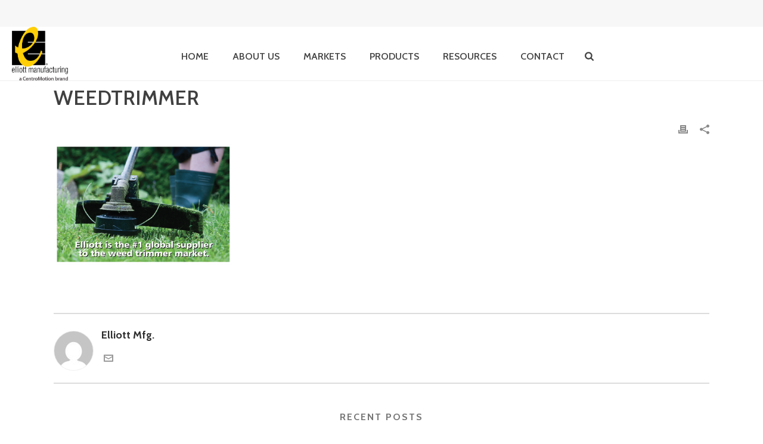

--- FILE ---
content_type: text/html; charset=UTF-8
request_url: https://www.elliottmfg.com/2018/09/24/visit-elliott-manufacturing-at-the-gieexpo-in-louisville/weedtrimmer/
body_size: 21975
content:
<!DOCTYPE html>
<html dir="ltr" lang="en-US" prefix="og: https://ogp.me/ns#" >
<head>

	<!-- Google Tag Manager -->
<script>(function(w,d,s,l,i){w[l]=w[l]||[];w[l].push({'gtm.start':
new Date().getTime(),event:'gtm.js'});var f=d.getElementsByTagName(s)[0],
j=d.createElement(s),dl=l!='dataLayer'?'&l='+l:'';j.async=true;j.src=
'https://www.googletagmanager.com/gtm.js?id='+i+dl;f.parentNode.insertBefore(j,f);
})(window,document,'script','dataLayer','GTM-PDRB65TD');</script>
<!-- End Google Tag Manager —>

	<!-- Google Tag Manager (noscript) -->
<noscript><iframe src="https://www.googletagmanager.com/ns.html?id=GTM-PDRB65TD"
height="0" width="0" style="display:none;visibility:hidden"></iframe></noscript>
<!-- End Google Tag Manager (noscript) -->

<!-- Start cookieyes banner --> <script data-minify="1" id="cookieyes" type="text/javascript" src="https://www.elliottmfg.com/wp-content/cache/min/1/client_data/e3f0ce05af1563b365631f7c/script.js?ver=1754420018"></script> <!-- End cookieyes banner -->

    <meta charset="UTF-8" /><meta name="viewport" content="width=device-width, initial-scale=1.0, minimum-scale=1.0, maximum-scale=1.0, user-scalable=0" /><meta http-equiv="X-UA-Compatible" content="IE=edge,chrome=1" /><meta name="format-detection" content="telephone=no"><title>weedtrimmer | Elliott Manufacturing</title>
<script type="text/javascript">var ajaxurl = "https://www.elliottmfg.com/wp-admin/admin-ajax.php";</script>
		<!-- All in One SEO 4.9.3 - aioseo.com -->
	<meta name="robots" content="max-image-preview:large" />
	<meta name="author" content="Elliott Mfg."/>
	<meta name="google-site-verification" content="MGG3jmv8omDPE_rPmxT1ZBq3Bx6fjewP53OOysxVu98" />
	<meta name="msvalidate.01" content="882EC38B6FE9280D8F7329CCD154AD6F" />
	<link rel="canonical" href="https://www.elliottmfg.com/2018/09/24/visit-elliott-manufacturing-at-the-gieexpo-in-louisville/weedtrimmer/" />
	<meta name="generator" content="All in One SEO (AIOSEO) 4.9.3" />

		<script type="text/javascript">
    (function(c,l,a,r,i,t,y){
        c[a]=c[a]||function(){(c[a].q=c[a].q||[]).push(arguments)};
        t=l.createElement(r);t.async=1;t.src="https://www.clarity.ms/tag/"+i;
        y=l.getElementsByTagName(r)[0];y.parentNode.insertBefore(t,y);
    })(window, document, "clarity", "script", "n8mw8u6nkg");
</script>
		<meta property="og:locale" content="en_US" />
		<meta property="og:site_name" content="Elliott Manufacturing | The Science of Flexible Transmission" />
		<meta property="og:type" content="article" />
		<meta property="og:title" content="weedtrimmer | Elliott Manufacturing" />
		<meta property="og:url" content="https://www.elliottmfg.com/2018/09/24/visit-elliott-manufacturing-at-the-gieexpo-in-louisville/weedtrimmer/" />
		<meta property="article:published_time" content="2018-09-24T15:28:22+00:00" />
		<meta property="article:modified_time" content="2018-09-24T15:32:55+00:00" />
		<meta name="twitter:card" content="summary" />
		<meta name="twitter:title" content="weedtrimmer | Elliott Manufacturing" />
		<script type="application/ld+json" class="aioseo-schema">
			{"@context":"https:\/\/schema.org","@graph":[{"@type":"BreadcrumbList","@id":"https:\/\/www.elliottmfg.com\/2018\/09\/24\/visit-elliott-manufacturing-at-the-gieexpo-in-louisville\/weedtrimmer\/#breadcrumblist","itemListElement":[{"@type":"ListItem","@id":"https:\/\/www.elliottmfg.com#listItem","position":1,"name":"Home","item":"https:\/\/www.elliottmfg.com","nextItem":{"@type":"ListItem","@id":"https:\/\/www.elliottmfg.com\/2018\/09\/24\/visit-elliott-manufacturing-at-the-gieexpo-in-louisville\/weedtrimmer\/#listItem","name":"weedtrimmer"}},{"@type":"ListItem","@id":"https:\/\/www.elliottmfg.com\/2018\/09\/24\/visit-elliott-manufacturing-at-the-gieexpo-in-louisville\/weedtrimmer\/#listItem","position":2,"name":"weedtrimmer","previousItem":{"@type":"ListItem","@id":"https:\/\/www.elliottmfg.com#listItem","name":"Home"}}]},{"@type":"ItemPage","@id":"https:\/\/www.elliottmfg.com\/2018\/09\/24\/visit-elliott-manufacturing-at-the-gieexpo-in-louisville\/weedtrimmer\/#itempage","url":"https:\/\/www.elliottmfg.com\/2018\/09\/24\/visit-elliott-manufacturing-at-the-gieexpo-in-louisville\/weedtrimmer\/","name":"weedtrimmer | Elliott Manufacturing","inLanguage":"en-US","isPartOf":{"@id":"https:\/\/www.elliottmfg.com\/#website"},"breadcrumb":{"@id":"https:\/\/www.elliottmfg.com\/2018\/09\/24\/visit-elliott-manufacturing-at-the-gieexpo-in-louisville\/weedtrimmer\/#breadcrumblist"},"author":{"@id":"https:\/\/www.elliottmfg.com\/author\/shanson\/#author"},"creator":{"@id":"https:\/\/www.elliottmfg.com\/author\/shanson\/#author"},"datePublished":"2018-09-24T15:28:22+00:00","dateModified":"2018-09-24T15:32:55+00:00"},{"@type":"Organization","@id":"https:\/\/www.elliottmfg.com\/#organization","name":"Elliott Manufacturing","description":"The Science of Flexible Transmission","url":"https:\/\/www.elliottmfg.com\/","sameAs":["https:\/\/facebook.com\/","https:\/\/x.com\/","https:\/\/instagram.com\/","https:\/\/pinterest.com\/","https:\/\/youtube.com\/","https:\/\/linkedin.com\/in\/"]},{"@type":"Person","@id":"https:\/\/www.elliottmfg.com\/author\/shanson\/#author","url":"https:\/\/www.elliottmfg.com\/author\/shanson\/","name":"Elliott Mfg.","image":{"@type":"ImageObject","@id":"https:\/\/www.elliottmfg.com\/2018\/09\/24\/visit-elliott-manufacturing-at-the-gieexpo-in-louisville\/weedtrimmer\/#authorImage","url":"https:\/\/secure.gravatar.com\/avatar\/97de4bebcc43bfac7b3ecea655a1c54f7b1e9891a51c94b70eed01adef34b3fb?s=96&d=mm&r=g","width":96,"height":96,"caption":"Elliott Mfg."}},{"@type":"WebSite","@id":"https:\/\/www.elliottmfg.com\/#website","url":"https:\/\/www.elliottmfg.com\/","name":"Elliott Manufacturing","description":"The Science of Flexible Transmission","inLanguage":"en-US","publisher":{"@id":"https:\/\/www.elliottmfg.com\/#organization"}}]}
		</script>
		<script type="text/javascript">
			(function(c,l,a,r,i,t,y){
			c[a]=c[a]||function(){(c[a].q=c[a].q||[]).push(arguments)};t=l.createElement(r);t.async=1;
			t.src="https://www.clarity.ms/tag/"+i+"?ref=aioseo";y=l.getElementsByTagName(r)[0];y.parentNode.insertBefore(t,y);
		})(window, document, "clarity", "script", "n8mw8u6nkg");
		</script>
		<!-- All in One SEO -->


		<style id="critical-path-css" type="text/css">
			body,html{width:100%;height:100%;margin:0;padding:0}.page-preloader{top:0;left:0;z-index:999;position:fixed;height:100%;width:100%;text-align:center}.preloader-preview-area{animation-delay:-.2s;top:50%;-ms-transform:translateY(100%);transform:translateY(100%);margin-top:10px;max-height:calc(50% - 20px);opacity:1;width:100%;text-align:center;position:absolute}.preloader-logo{max-width:90%;top:50%;-ms-transform:translateY(-100%);transform:translateY(-100%);margin:-10px auto 0 auto;max-height:calc(50% - 20px);opacity:1;position:relative}.ball-pulse>div{width:15px;height:15px;border-radius:100%;margin:2px;animation-fill-mode:both;display:inline-block;animation:ball-pulse .75s infinite cubic-bezier(.2,.68,.18,1.08)}.ball-pulse>div:nth-child(1){animation-delay:-.36s}.ball-pulse>div:nth-child(2){animation-delay:-.24s}.ball-pulse>div:nth-child(3){animation-delay:-.12s}@keyframes ball-pulse{0%{transform:scale(1);opacity:1}45%{transform:scale(.1);opacity:.7}80%{transform:scale(1);opacity:1}}.ball-clip-rotate-pulse{position:relative;-ms-transform:translateY(-15px) translateX(-10px);transform:translateY(-15px) translateX(-10px);display:inline-block}.ball-clip-rotate-pulse>div{animation-fill-mode:both;position:absolute;top:0;left:0;border-radius:100%}.ball-clip-rotate-pulse>div:first-child{height:36px;width:36px;top:7px;left:-7px;animation:ball-clip-rotate-pulse-scale 1s 0s cubic-bezier(.09,.57,.49,.9) infinite}.ball-clip-rotate-pulse>div:last-child{position:absolute;width:50px;height:50px;left:-16px;top:-2px;background:0 0;border:2px solid;animation:ball-clip-rotate-pulse-rotate 1s 0s cubic-bezier(.09,.57,.49,.9) infinite;animation-duration:1s}@keyframes ball-clip-rotate-pulse-rotate{0%{transform:rotate(0) scale(1)}50%{transform:rotate(180deg) scale(.6)}100%{transform:rotate(360deg) scale(1)}}@keyframes ball-clip-rotate-pulse-scale{30%{transform:scale(.3)}100%{transform:scale(1)}}@keyframes square-spin{25%{transform:perspective(100px) rotateX(180deg) rotateY(0)}50%{transform:perspective(100px) rotateX(180deg) rotateY(180deg)}75%{transform:perspective(100px) rotateX(0) rotateY(180deg)}100%{transform:perspective(100px) rotateX(0) rotateY(0)}}.square-spin{display:inline-block}.square-spin>div{animation-fill-mode:both;width:50px;height:50px;animation:square-spin 3s 0s cubic-bezier(.09,.57,.49,.9) infinite}.cube-transition{position:relative;-ms-transform:translate(-25px,-25px);transform:translate(-25px,-25px);display:inline-block}.cube-transition>div{animation-fill-mode:both;width:15px;height:15px;position:absolute;top:-5px;left:-5px;animation:cube-transition 1.6s 0s infinite ease-in-out}.cube-transition>div:last-child{animation-delay:-.8s}@keyframes cube-transition{25%{transform:translateX(50px) scale(.5) rotate(-90deg)}50%{transform:translate(50px,50px) rotate(-180deg)}75%{transform:translateY(50px) scale(.5) rotate(-270deg)}100%{transform:rotate(-360deg)}}.ball-scale>div{border-radius:100%;margin:2px;animation-fill-mode:both;display:inline-block;height:60px;width:60px;animation:ball-scale 1s 0s ease-in-out infinite}@keyframes ball-scale{0%{transform:scale(0)}100%{transform:scale(1);opacity:0}}.line-scale>div{animation-fill-mode:both;display:inline-block;width:5px;height:50px;border-radius:2px;margin:2px}.line-scale>div:nth-child(1){animation:line-scale 1s -.5s infinite cubic-bezier(.2,.68,.18,1.08)}.line-scale>div:nth-child(2){animation:line-scale 1s -.4s infinite cubic-bezier(.2,.68,.18,1.08)}.line-scale>div:nth-child(3){animation:line-scale 1s -.3s infinite cubic-bezier(.2,.68,.18,1.08)}.line-scale>div:nth-child(4){animation:line-scale 1s -.2s infinite cubic-bezier(.2,.68,.18,1.08)}.line-scale>div:nth-child(5){animation:line-scale 1s -.1s infinite cubic-bezier(.2,.68,.18,1.08)}@keyframes line-scale{0%{transform:scaley(1)}50%{transform:scaley(.4)}100%{transform:scaley(1)}}.ball-scale-multiple{position:relative;-ms-transform:translateY(30px);transform:translateY(30px);display:inline-block}.ball-scale-multiple>div{border-radius:100%;animation-fill-mode:both;margin:2px;position:absolute;left:-30px;top:0;opacity:0;margin:0;width:50px;height:50px;animation:ball-scale-multiple 1s 0s linear infinite}.ball-scale-multiple>div:nth-child(2){animation-delay:-.2s}.ball-scale-multiple>div:nth-child(3){animation-delay:-.2s}@keyframes ball-scale-multiple{0%{transform:scale(0);opacity:0}5%{opacity:1}100%{transform:scale(1);opacity:0}}.ball-pulse-sync{display:inline-block}.ball-pulse-sync>div{width:15px;height:15px;border-radius:100%;margin:2px;animation-fill-mode:both;display:inline-block}.ball-pulse-sync>div:nth-child(1){animation:ball-pulse-sync .6s -.21s infinite ease-in-out}.ball-pulse-sync>div:nth-child(2){animation:ball-pulse-sync .6s -.14s infinite ease-in-out}.ball-pulse-sync>div:nth-child(3){animation:ball-pulse-sync .6s -70ms infinite ease-in-out}@keyframes ball-pulse-sync{33%{transform:translateY(10px)}66%{transform:translateY(-10px)}100%{transform:translateY(0)}}.transparent-circle{display:inline-block;border-top:.5em solid rgba(255,255,255,.2);border-right:.5em solid rgba(255,255,255,.2);border-bottom:.5em solid rgba(255,255,255,.2);border-left:.5em solid #fff;transform:translateZ(0);animation:transparent-circle 1.1s infinite linear;width:50px;height:50px;border-radius:50%}.transparent-circle:after{border-radius:50%;width:10em;height:10em}@keyframes transparent-circle{0%{transform:rotate(0)}100%{transform:rotate(360deg)}}.ball-spin-fade-loader{position:relative;top:-10px;left:-10px;display:inline-block}.ball-spin-fade-loader>div{width:15px;height:15px;border-radius:100%;margin:2px;animation-fill-mode:both;position:absolute;animation:ball-spin-fade-loader 1s infinite linear}.ball-spin-fade-loader>div:nth-child(1){top:25px;left:0;animation-delay:-.84s;-webkit-animation-delay:-.84s}.ball-spin-fade-loader>div:nth-child(2){top:17.05px;left:17.05px;animation-delay:-.72s;-webkit-animation-delay:-.72s}.ball-spin-fade-loader>div:nth-child(3){top:0;left:25px;animation-delay:-.6s;-webkit-animation-delay:-.6s}.ball-spin-fade-loader>div:nth-child(4){top:-17.05px;left:17.05px;animation-delay:-.48s;-webkit-animation-delay:-.48s}.ball-spin-fade-loader>div:nth-child(5){top:-25px;left:0;animation-delay:-.36s;-webkit-animation-delay:-.36s}.ball-spin-fade-loader>div:nth-child(6){top:-17.05px;left:-17.05px;animation-delay:-.24s;-webkit-animation-delay:-.24s}.ball-spin-fade-loader>div:nth-child(7){top:0;left:-25px;animation-delay:-.12s;-webkit-animation-delay:-.12s}.ball-spin-fade-loader>div:nth-child(8){top:17.05px;left:-17.05px;animation-delay:0s;-webkit-animation-delay:0s}@keyframes ball-spin-fade-loader{50%{opacity:.3;transform:scale(.4)}100%{opacity:1;transform:scale(1)}}		</style>

		
<link rel="alternate" type="application/rss+xml" title="Elliott Manufacturing &raquo; Feed" href="https://www.elliottmfg.com/feed/" />
<link rel="alternate" type="application/rss+xml" title="Elliott Manufacturing &raquo; Comments Feed" href="https://www.elliottmfg.com/comments/feed/" />

<link rel="shortcut icon" href="https://www.elliottmfg.com/wp-content/uploads/2020/12/favicon.png"  />
<script type="text/javascript">window.abb = {};php = {};window.PHP = {};PHP.ajax = "https://www.elliottmfg.com/wp-admin/admin-ajax.php";PHP.wp_p_id = "1274";var mk_header_parallax, mk_banner_parallax, mk_page_parallax, mk_footer_parallax, mk_body_parallax;var mk_images_dir = "https://www.elliottmfg.com/wp-content/themes/jupiter/assets/images",mk_theme_js_path = "https://www.elliottmfg.com/wp-content/themes/jupiter/assets/js",mk_theme_dir = "https://www.elliottmfg.com/wp-content/themes/jupiter",mk_captcha_placeholder = "Enter Captcha",mk_captcha_invalid_txt = "Invalid. Try again.",mk_captcha_correct_txt = "Captcha correct.",mk_responsive_nav_width = 1140,mk_vertical_header_back = "Back",mk_vertical_header_anim = "1",mk_check_rtl = true,mk_grid_width = 1140,mk_ajax_search_option = "beside_nav",mk_preloader_bg_color = "#ffffff",mk_accent_color = "#ffce07",mk_go_to_top =  "true",mk_smooth_scroll =  "true",mk_show_background_video =  "true",mk_preloader_bar_color = "#ffce07",mk_preloader_logo = "https://www.elliottmfg.com/wp-content/uploads/2025/07/elliott_sublogo-color-rgb-250px.jpg";var mk_header_parallax = false,mk_banner_parallax = false,mk_footer_parallax = false,mk_body_parallax = false,mk_no_more_posts = "No More Posts",mk_typekit_id   = "",mk_google_fonts = ["Cabin:100italic,200italic,300italic,400italic,500italic,600italic,700italic,800italic,900italic,100,200,300,400,500,600,700,800,900:latin-ext"],mk_global_lazyload = true;</script><link rel="alternate" title="oEmbed (JSON)" type="application/json+oembed" href="https://www.elliottmfg.com/wp-json/oembed/1.0/embed?url=https%3A%2F%2Fwww.elliottmfg.com%2F2018%2F09%2F24%2Fvisit-elliott-manufacturing-at-the-gieexpo-in-louisville%2Fweedtrimmer%2F" />
<link rel="alternate" title="oEmbed (XML)" type="text/xml+oembed" href="https://www.elliottmfg.com/wp-json/oembed/1.0/embed?url=https%3A%2F%2Fwww.elliottmfg.com%2F2018%2F09%2F24%2Fvisit-elliott-manufacturing-at-the-gieexpo-in-louisville%2Fweedtrimmer%2F&#038;format=xml" />
		<!-- This site uses the Google Analytics by ExactMetrics plugin v8.11.1 - Using Analytics tracking - https://www.exactmetrics.com/ -->
		<!-- Note: ExactMetrics is not currently configured on this site. The site owner needs to authenticate with Google Analytics in the ExactMetrics settings panel. -->
					<!-- No tracking code set -->
				<!-- / Google Analytics by ExactMetrics -->
		<style id='wp-img-auto-sizes-contain-inline-css' type='text/css'>
img:is([sizes=auto i],[sizes^="auto," i]){contain-intrinsic-size:3000px 1500px}
/*# sourceURL=wp-img-auto-sizes-contain-inline-css */
</style>
<style id='wp-block-library-inline-css' type='text/css'>
:root{--wp-block-synced-color:#7a00df;--wp-block-synced-color--rgb:122,0,223;--wp-bound-block-color:var(--wp-block-synced-color);--wp-editor-canvas-background:#ddd;--wp-admin-theme-color:#007cba;--wp-admin-theme-color--rgb:0,124,186;--wp-admin-theme-color-darker-10:#006ba1;--wp-admin-theme-color-darker-10--rgb:0,107,160.5;--wp-admin-theme-color-darker-20:#005a87;--wp-admin-theme-color-darker-20--rgb:0,90,135;--wp-admin-border-width-focus:2px}@media (min-resolution:192dpi){:root{--wp-admin-border-width-focus:1.5px}}.wp-element-button{cursor:pointer}:root .has-very-light-gray-background-color{background-color:#eee}:root .has-very-dark-gray-background-color{background-color:#313131}:root .has-very-light-gray-color{color:#eee}:root .has-very-dark-gray-color{color:#313131}:root .has-vivid-green-cyan-to-vivid-cyan-blue-gradient-background{background:linear-gradient(135deg,#00d084,#0693e3)}:root .has-purple-crush-gradient-background{background:linear-gradient(135deg,#34e2e4,#4721fb 50%,#ab1dfe)}:root .has-hazy-dawn-gradient-background{background:linear-gradient(135deg,#faaca8,#dad0ec)}:root .has-subdued-olive-gradient-background{background:linear-gradient(135deg,#fafae1,#67a671)}:root .has-atomic-cream-gradient-background{background:linear-gradient(135deg,#fdd79a,#004a59)}:root .has-nightshade-gradient-background{background:linear-gradient(135deg,#330968,#31cdcf)}:root .has-midnight-gradient-background{background:linear-gradient(135deg,#020381,#2874fc)}:root{--wp--preset--font-size--normal:16px;--wp--preset--font-size--huge:42px}.has-regular-font-size{font-size:1em}.has-larger-font-size{font-size:2.625em}.has-normal-font-size{font-size:var(--wp--preset--font-size--normal)}.has-huge-font-size{font-size:var(--wp--preset--font-size--huge)}.has-text-align-center{text-align:center}.has-text-align-left{text-align:left}.has-text-align-right{text-align:right}.has-fit-text{white-space:nowrap!important}#end-resizable-editor-section{display:none}.aligncenter{clear:both}.items-justified-left{justify-content:flex-start}.items-justified-center{justify-content:center}.items-justified-right{justify-content:flex-end}.items-justified-space-between{justify-content:space-between}.screen-reader-text{border:0;clip-path:inset(50%);height:1px;margin:-1px;overflow:hidden;padding:0;position:absolute;width:1px;word-wrap:normal!important}.screen-reader-text:focus{background-color:#ddd;clip-path:none;color:#444;display:block;font-size:1em;height:auto;left:5px;line-height:normal;padding:15px 23px 14px;text-decoration:none;top:5px;width:auto;z-index:100000}html :where(.has-border-color){border-style:solid}html :where([style*=border-top-color]){border-top-style:solid}html :where([style*=border-right-color]){border-right-style:solid}html :where([style*=border-bottom-color]){border-bottom-style:solid}html :where([style*=border-left-color]){border-left-style:solid}html :where([style*=border-width]){border-style:solid}html :where([style*=border-top-width]){border-top-style:solid}html :where([style*=border-right-width]){border-right-style:solid}html :where([style*=border-bottom-width]){border-bottom-style:solid}html :where([style*=border-left-width]){border-left-style:solid}html :where(img[class*=wp-image-]){height:auto;max-width:100%}:where(figure){margin:0 0 1em}html :where(.is-position-sticky){--wp-admin--admin-bar--position-offset:var(--wp-admin--admin-bar--height,0px)}@media screen and (max-width:600px){html :where(.is-position-sticky){--wp-admin--admin-bar--position-offset:0px}}

/*# sourceURL=wp-block-library-inline-css */
</style><style id='wp-block-heading-inline-css' type='text/css'>
h1:where(.wp-block-heading).has-background,h2:where(.wp-block-heading).has-background,h3:where(.wp-block-heading).has-background,h4:where(.wp-block-heading).has-background,h5:where(.wp-block-heading).has-background,h6:where(.wp-block-heading).has-background{padding:1.25em 2.375em}h1.has-text-align-left[style*=writing-mode]:where([style*=vertical-lr]),h1.has-text-align-right[style*=writing-mode]:where([style*=vertical-rl]),h2.has-text-align-left[style*=writing-mode]:where([style*=vertical-lr]),h2.has-text-align-right[style*=writing-mode]:where([style*=vertical-rl]),h3.has-text-align-left[style*=writing-mode]:where([style*=vertical-lr]),h3.has-text-align-right[style*=writing-mode]:where([style*=vertical-rl]),h4.has-text-align-left[style*=writing-mode]:where([style*=vertical-lr]),h4.has-text-align-right[style*=writing-mode]:where([style*=vertical-rl]),h5.has-text-align-left[style*=writing-mode]:where([style*=vertical-lr]),h5.has-text-align-right[style*=writing-mode]:where([style*=vertical-rl]),h6.has-text-align-left[style*=writing-mode]:where([style*=vertical-lr]),h6.has-text-align-right[style*=writing-mode]:where([style*=vertical-rl]){rotate:180deg}
/*# sourceURL=https://www.elliottmfg.com/wp-includes/blocks/heading/style.min.css */
</style>
<style id='wp-block-image-inline-css' type='text/css'>
.wp-block-image>a,.wp-block-image>figure>a{display:inline-block}.wp-block-image img{box-sizing:border-box;height:auto;max-width:100%;vertical-align:bottom}@media not (prefers-reduced-motion){.wp-block-image img.hide{visibility:hidden}.wp-block-image img.show{animation:show-content-image .4s}}.wp-block-image[style*=border-radius] img,.wp-block-image[style*=border-radius]>a{border-radius:inherit}.wp-block-image.has-custom-border img{box-sizing:border-box}.wp-block-image.aligncenter{text-align:center}.wp-block-image.alignfull>a,.wp-block-image.alignwide>a{width:100%}.wp-block-image.alignfull img,.wp-block-image.alignwide img{height:auto;width:100%}.wp-block-image .aligncenter,.wp-block-image .alignleft,.wp-block-image .alignright,.wp-block-image.aligncenter,.wp-block-image.alignleft,.wp-block-image.alignright{display:table}.wp-block-image .aligncenter>figcaption,.wp-block-image .alignleft>figcaption,.wp-block-image .alignright>figcaption,.wp-block-image.aligncenter>figcaption,.wp-block-image.alignleft>figcaption,.wp-block-image.alignright>figcaption{caption-side:bottom;display:table-caption}.wp-block-image .alignleft{float:left;margin:.5em 1em .5em 0}.wp-block-image .alignright{float:right;margin:.5em 0 .5em 1em}.wp-block-image .aligncenter{margin-left:auto;margin-right:auto}.wp-block-image :where(figcaption){margin-bottom:1em;margin-top:.5em}.wp-block-image.is-style-circle-mask img{border-radius:9999px}@supports ((-webkit-mask-image:none) or (mask-image:none)) or (-webkit-mask-image:none){.wp-block-image.is-style-circle-mask img{border-radius:0;-webkit-mask-image:url('data:image/svg+xml;utf8,<svg viewBox="0 0 100 100" xmlns="http://www.w3.org/2000/svg"><circle cx="50" cy="50" r="50"/></svg>');mask-image:url('data:image/svg+xml;utf8,<svg viewBox="0 0 100 100" xmlns="http://www.w3.org/2000/svg"><circle cx="50" cy="50" r="50"/></svg>');mask-mode:alpha;-webkit-mask-position:center;mask-position:center;-webkit-mask-repeat:no-repeat;mask-repeat:no-repeat;-webkit-mask-size:contain;mask-size:contain}}:root :where(.wp-block-image.is-style-rounded img,.wp-block-image .is-style-rounded img){border-radius:9999px}.wp-block-image figure{margin:0}.wp-lightbox-container{display:flex;flex-direction:column;position:relative}.wp-lightbox-container img{cursor:zoom-in}.wp-lightbox-container img:hover+button{opacity:1}.wp-lightbox-container button{align-items:center;backdrop-filter:blur(16px) saturate(180%);background-color:#5a5a5a40;border:none;border-radius:4px;cursor:zoom-in;display:flex;height:20px;justify-content:center;opacity:0;padding:0;position:absolute;right:16px;text-align:center;top:16px;width:20px;z-index:100}@media not (prefers-reduced-motion){.wp-lightbox-container button{transition:opacity .2s ease}}.wp-lightbox-container button:focus-visible{outline:3px auto #5a5a5a40;outline:3px auto -webkit-focus-ring-color;outline-offset:3px}.wp-lightbox-container button:hover{cursor:pointer;opacity:1}.wp-lightbox-container button:focus{opacity:1}.wp-lightbox-container button:focus,.wp-lightbox-container button:hover,.wp-lightbox-container button:not(:hover):not(:active):not(.has-background){background-color:#5a5a5a40;border:none}.wp-lightbox-overlay{box-sizing:border-box;cursor:zoom-out;height:100vh;left:0;overflow:hidden;position:fixed;top:0;visibility:hidden;width:100%;z-index:100000}.wp-lightbox-overlay .close-button{align-items:center;cursor:pointer;display:flex;justify-content:center;min-height:40px;min-width:40px;padding:0;position:absolute;right:calc(env(safe-area-inset-right) + 16px);top:calc(env(safe-area-inset-top) + 16px);z-index:5000000}.wp-lightbox-overlay .close-button:focus,.wp-lightbox-overlay .close-button:hover,.wp-lightbox-overlay .close-button:not(:hover):not(:active):not(.has-background){background:none;border:none}.wp-lightbox-overlay .lightbox-image-container{height:var(--wp--lightbox-container-height);left:50%;overflow:hidden;position:absolute;top:50%;transform:translate(-50%,-50%);transform-origin:top left;width:var(--wp--lightbox-container-width);z-index:9999999999}.wp-lightbox-overlay .wp-block-image{align-items:center;box-sizing:border-box;display:flex;height:100%;justify-content:center;margin:0;position:relative;transform-origin:0 0;width:100%;z-index:3000000}.wp-lightbox-overlay .wp-block-image img{height:var(--wp--lightbox-image-height);min-height:var(--wp--lightbox-image-height);min-width:var(--wp--lightbox-image-width);width:var(--wp--lightbox-image-width)}.wp-lightbox-overlay .wp-block-image figcaption{display:none}.wp-lightbox-overlay button{background:none;border:none}.wp-lightbox-overlay .scrim{background-color:#fff;height:100%;opacity:.9;position:absolute;width:100%;z-index:2000000}.wp-lightbox-overlay.active{visibility:visible}@media not (prefers-reduced-motion){.wp-lightbox-overlay.active{animation:turn-on-visibility .25s both}.wp-lightbox-overlay.active img{animation:turn-on-visibility .35s both}.wp-lightbox-overlay.show-closing-animation:not(.active){animation:turn-off-visibility .35s both}.wp-lightbox-overlay.show-closing-animation:not(.active) img{animation:turn-off-visibility .25s both}.wp-lightbox-overlay.zoom.active{animation:none;opacity:1;visibility:visible}.wp-lightbox-overlay.zoom.active .lightbox-image-container{animation:lightbox-zoom-in .4s}.wp-lightbox-overlay.zoom.active .lightbox-image-container img{animation:none}.wp-lightbox-overlay.zoom.active .scrim{animation:turn-on-visibility .4s forwards}.wp-lightbox-overlay.zoom.show-closing-animation:not(.active){animation:none}.wp-lightbox-overlay.zoom.show-closing-animation:not(.active) .lightbox-image-container{animation:lightbox-zoom-out .4s}.wp-lightbox-overlay.zoom.show-closing-animation:not(.active) .lightbox-image-container img{animation:none}.wp-lightbox-overlay.zoom.show-closing-animation:not(.active) .scrim{animation:turn-off-visibility .4s forwards}}@keyframes show-content-image{0%{visibility:hidden}99%{visibility:hidden}to{visibility:visible}}@keyframes turn-on-visibility{0%{opacity:0}to{opacity:1}}@keyframes turn-off-visibility{0%{opacity:1;visibility:visible}99%{opacity:0;visibility:visible}to{opacity:0;visibility:hidden}}@keyframes lightbox-zoom-in{0%{transform:translate(calc((-100vw + var(--wp--lightbox-scrollbar-width))/2 + var(--wp--lightbox-initial-left-position)),calc(-50vh + var(--wp--lightbox-initial-top-position))) scale(var(--wp--lightbox-scale))}to{transform:translate(-50%,-50%) scale(1)}}@keyframes lightbox-zoom-out{0%{transform:translate(-50%,-50%) scale(1);visibility:visible}99%{visibility:visible}to{transform:translate(calc((-100vw + var(--wp--lightbox-scrollbar-width))/2 + var(--wp--lightbox-initial-left-position)),calc(-50vh + var(--wp--lightbox-initial-top-position))) scale(var(--wp--lightbox-scale));visibility:hidden}}
/*# sourceURL=https://www.elliottmfg.com/wp-includes/blocks/image/style.min.css */
</style>
<style id='wp-block-image-theme-inline-css' type='text/css'>
:root :where(.wp-block-image figcaption){color:#555;font-size:13px;text-align:center}.is-dark-theme :root :where(.wp-block-image figcaption){color:#ffffffa6}.wp-block-image{margin:0 0 1em}
/*# sourceURL=https://www.elliottmfg.com/wp-includes/blocks/image/theme.min.css */
</style>
<style id='wp-block-list-inline-css' type='text/css'>
ol,ul{box-sizing:border-box}:root :where(.wp-block-list.has-background){padding:1.25em 2.375em}
/*# sourceURL=https://www.elliottmfg.com/wp-includes/blocks/list/style.min.css */
</style>
<style id='wp-block-paragraph-inline-css' type='text/css'>
.is-small-text{font-size:.875em}.is-regular-text{font-size:1em}.is-large-text{font-size:2.25em}.is-larger-text{font-size:3em}.has-drop-cap:not(:focus):first-letter{float:left;font-size:8.4em;font-style:normal;font-weight:100;line-height:.68;margin:.05em .1em 0 0;text-transform:uppercase}body.rtl .has-drop-cap:not(:focus):first-letter{float:none;margin-left:.1em}p.has-drop-cap.has-background{overflow:hidden}:root :where(p.has-background){padding:1.25em 2.375em}:where(p.has-text-color:not(.has-link-color)) a{color:inherit}p.has-text-align-left[style*="writing-mode:vertical-lr"],p.has-text-align-right[style*="writing-mode:vertical-rl"]{rotate:180deg}
/*# sourceURL=https://www.elliottmfg.com/wp-includes/blocks/paragraph/style.min.css */
</style>
<style id='global-styles-inline-css' type='text/css'>
:root{--wp--preset--aspect-ratio--square: 1;--wp--preset--aspect-ratio--4-3: 4/3;--wp--preset--aspect-ratio--3-4: 3/4;--wp--preset--aspect-ratio--3-2: 3/2;--wp--preset--aspect-ratio--2-3: 2/3;--wp--preset--aspect-ratio--16-9: 16/9;--wp--preset--aspect-ratio--9-16: 9/16;--wp--preset--color--black: #000000;--wp--preset--color--cyan-bluish-gray: #abb8c3;--wp--preset--color--white: #ffffff;--wp--preset--color--pale-pink: #f78da7;--wp--preset--color--vivid-red: #cf2e2e;--wp--preset--color--luminous-vivid-orange: #ff6900;--wp--preset--color--luminous-vivid-amber: #fcb900;--wp--preset--color--light-green-cyan: #7bdcb5;--wp--preset--color--vivid-green-cyan: #00d084;--wp--preset--color--pale-cyan-blue: #8ed1fc;--wp--preset--color--vivid-cyan-blue: #0693e3;--wp--preset--color--vivid-purple: #9b51e0;--wp--preset--gradient--vivid-cyan-blue-to-vivid-purple: linear-gradient(135deg,rgb(6,147,227) 0%,rgb(155,81,224) 100%);--wp--preset--gradient--light-green-cyan-to-vivid-green-cyan: linear-gradient(135deg,rgb(122,220,180) 0%,rgb(0,208,130) 100%);--wp--preset--gradient--luminous-vivid-amber-to-luminous-vivid-orange: linear-gradient(135deg,rgb(252,185,0) 0%,rgb(255,105,0) 100%);--wp--preset--gradient--luminous-vivid-orange-to-vivid-red: linear-gradient(135deg,rgb(255,105,0) 0%,rgb(207,46,46) 100%);--wp--preset--gradient--very-light-gray-to-cyan-bluish-gray: linear-gradient(135deg,rgb(238,238,238) 0%,rgb(169,184,195) 100%);--wp--preset--gradient--cool-to-warm-spectrum: linear-gradient(135deg,rgb(74,234,220) 0%,rgb(151,120,209) 20%,rgb(207,42,186) 40%,rgb(238,44,130) 60%,rgb(251,105,98) 80%,rgb(254,248,76) 100%);--wp--preset--gradient--blush-light-purple: linear-gradient(135deg,rgb(255,206,236) 0%,rgb(152,150,240) 100%);--wp--preset--gradient--blush-bordeaux: linear-gradient(135deg,rgb(254,205,165) 0%,rgb(254,45,45) 50%,rgb(107,0,62) 100%);--wp--preset--gradient--luminous-dusk: linear-gradient(135deg,rgb(255,203,112) 0%,rgb(199,81,192) 50%,rgb(65,88,208) 100%);--wp--preset--gradient--pale-ocean: linear-gradient(135deg,rgb(255,245,203) 0%,rgb(182,227,212) 50%,rgb(51,167,181) 100%);--wp--preset--gradient--electric-grass: linear-gradient(135deg,rgb(202,248,128) 0%,rgb(113,206,126) 100%);--wp--preset--gradient--midnight: linear-gradient(135deg,rgb(2,3,129) 0%,rgb(40,116,252) 100%);--wp--preset--font-size--small: 13px;--wp--preset--font-size--medium: 20px;--wp--preset--font-size--large: 36px;--wp--preset--font-size--x-large: 42px;--wp--preset--spacing--20: 0.44rem;--wp--preset--spacing--30: 0.67rem;--wp--preset--spacing--40: 1rem;--wp--preset--spacing--50: 1.5rem;--wp--preset--spacing--60: 2.25rem;--wp--preset--spacing--70: 3.38rem;--wp--preset--spacing--80: 5.06rem;--wp--preset--shadow--natural: 6px 6px 9px rgba(0, 0, 0, 0.2);--wp--preset--shadow--deep: 12px 12px 50px rgba(0, 0, 0, 0.4);--wp--preset--shadow--sharp: 6px 6px 0px rgba(0, 0, 0, 0.2);--wp--preset--shadow--outlined: 6px 6px 0px -3px rgb(255, 255, 255), 6px 6px rgb(0, 0, 0);--wp--preset--shadow--crisp: 6px 6px 0px rgb(0, 0, 0);}:where(.is-layout-flex){gap: 0.5em;}:where(.is-layout-grid){gap: 0.5em;}body .is-layout-flex{display: flex;}.is-layout-flex{flex-wrap: wrap;align-items: center;}.is-layout-flex > :is(*, div){margin: 0;}body .is-layout-grid{display: grid;}.is-layout-grid > :is(*, div){margin: 0;}:where(.wp-block-columns.is-layout-flex){gap: 2em;}:where(.wp-block-columns.is-layout-grid){gap: 2em;}:where(.wp-block-post-template.is-layout-flex){gap: 1.25em;}:where(.wp-block-post-template.is-layout-grid){gap: 1.25em;}.has-black-color{color: var(--wp--preset--color--black) !important;}.has-cyan-bluish-gray-color{color: var(--wp--preset--color--cyan-bluish-gray) !important;}.has-white-color{color: var(--wp--preset--color--white) !important;}.has-pale-pink-color{color: var(--wp--preset--color--pale-pink) !important;}.has-vivid-red-color{color: var(--wp--preset--color--vivid-red) !important;}.has-luminous-vivid-orange-color{color: var(--wp--preset--color--luminous-vivid-orange) !important;}.has-luminous-vivid-amber-color{color: var(--wp--preset--color--luminous-vivid-amber) !important;}.has-light-green-cyan-color{color: var(--wp--preset--color--light-green-cyan) !important;}.has-vivid-green-cyan-color{color: var(--wp--preset--color--vivid-green-cyan) !important;}.has-pale-cyan-blue-color{color: var(--wp--preset--color--pale-cyan-blue) !important;}.has-vivid-cyan-blue-color{color: var(--wp--preset--color--vivid-cyan-blue) !important;}.has-vivid-purple-color{color: var(--wp--preset--color--vivid-purple) !important;}.has-black-background-color{background-color: var(--wp--preset--color--black) !important;}.has-cyan-bluish-gray-background-color{background-color: var(--wp--preset--color--cyan-bluish-gray) !important;}.has-white-background-color{background-color: var(--wp--preset--color--white) !important;}.has-pale-pink-background-color{background-color: var(--wp--preset--color--pale-pink) !important;}.has-vivid-red-background-color{background-color: var(--wp--preset--color--vivid-red) !important;}.has-luminous-vivid-orange-background-color{background-color: var(--wp--preset--color--luminous-vivid-orange) !important;}.has-luminous-vivid-amber-background-color{background-color: var(--wp--preset--color--luminous-vivid-amber) !important;}.has-light-green-cyan-background-color{background-color: var(--wp--preset--color--light-green-cyan) !important;}.has-vivid-green-cyan-background-color{background-color: var(--wp--preset--color--vivid-green-cyan) !important;}.has-pale-cyan-blue-background-color{background-color: var(--wp--preset--color--pale-cyan-blue) !important;}.has-vivid-cyan-blue-background-color{background-color: var(--wp--preset--color--vivid-cyan-blue) !important;}.has-vivid-purple-background-color{background-color: var(--wp--preset--color--vivid-purple) !important;}.has-black-border-color{border-color: var(--wp--preset--color--black) !important;}.has-cyan-bluish-gray-border-color{border-color: var(--wp--preset--color--cyan-bluish-gray) !important;}.has-white-border-color{border-color: var(--wp--preset--color--white) !important;}.has-pale-pink-border-color{border-color: var(--wp--preset--color--pale-pink) !important;}.has-vivid-red-border-color{border-color: var(--wp--preset--color--vivid-red) !important;}.has-luminous-vivid-orange-border-color{border-color: var(--wp--preset--color--luminous-vivid-orange) !important;}.has-luminous-vivid-amber-border-color{border-color: var(--wp--preset--color--luminous-vivid-amber) !important;}.has-light-green-cyan-border-color{border-color: var(--wp--preset--color--light-green-cyan) !important;}.has-vivid-green-cyan-border-color{border-color: var(--wp--preset--color--vivid-green-cyan) !important;}.has-pale-cyan-blue-border-color{border-color: var(--wp--preset--color--pale-cyan-blue) !important;}.has-vivid-cyan-blue-border-color{border-color: var(--wp--preset--color--vivid-cyan-blue) !important;}.has-vivid-purple-border-color{border-color: var(--wp--preset--color--vivid-purple) !important;}.has-vivid-cyan-blue-to-vivid-purple-gradient-background{background: var(--wp--preset--gradient--vivid-cyan-blue-to-vivid-purple) !important;}.has-light-green-cyan-to-vivid-green-cyan-gradient-background{background: var(--wp--preset--gradient--light-green-cyan-to-vivid-green-cyan) !important;}.has-luminous-vivid-amber-to-luminous-vivid-orange-gradient-background{background: var(--wp--preset--gradient--luminous-vivid-amber-to-luminous-vivid-orange) !important;}.has-luminous-vivid-orange-to-vivid-red-gradient-background{background: var(--wp--preset--gradient--luminous-vivid-orange-to-vivid-red) !important;}.has-very-light-gray-to-cyan-bluish-gray-gradient-background{background: var(--wp--preset--gradient--very-light-gray-to-cyan-bluish-gray) !important;}.has-cool-to-warm-spectrum-gradient-background{background: var(--wp--preset--gradient--cool-to-warm-spectrum) !important;}.has-blush-light-purple-gradient-background{background: var(--wp--preset--gradient--blush-light-purple) !important;}.has-blush-bordeaux-gradient-background{background: var(--wp--preset--gradient--blush-bordeaux) !important;}.has-luminous-dusk-gradient-background{background: var(--wp--preset--gradient--luminous-dusk) !important;}.has-pale-ocean-gradient-background{background: var(--wp--preset--gradient--pale-ocean) !important;}.has-electric-grass-gradient-background{background: var(--wp--preset--gradient--electric-grass) !important;}.has-midnight-gradient-background{background: var(--wp--preset--gradient--midnight) !important;}.has-small-font-size{font-size: var(--wp--preset--font-size--small) !important;}.has-medium-font-size{font-size: var(--wp--preset--font-size--medium) !important;}.has-large-font-size{font-size: var(--wp--preset--font-size--large) !important;}.has-x-large-font-size{font-size: var(--wp--preset--font-size--x-large) !important;}
/*# sourceURL=global-styles-inline-css */
</style>

<style id='classic-theme-styles-inline-css' type='text/css'>
/*! This file is auto-generated */
.wp-block-button__link{color:#fff;background-color:#32373c;border-radius:9999px;box-shadow:none;text-decoration:none;padding:calc(.667em + 2px) calc(1.333em + 2px);font-size:1.125em}.wp-block-file__button{background:#32373c;color:#fff;text-decoration:none}
/*# sourceURL=/wp-includes/css/classic-themes.min.css */
</style>
<link rel='stylesheet' id='uaf_client_css-css' href='https://www.elliottmfg.com/wp-content/uploads/useanyfont/uaf.css?ver=1764608130' type='text/css' media='all' />
<link data-minify="1" rel='stylesheet' id='woocommerce-override-css' href='https://www.elliottmfg.com/wp-content/cache/min/1/wp-content/themes/jupiter/assets/stylesheet/plugins/min/woocommerce.css?ver=1754420018' type='text/css' media='all' />
<style id='woocommerce-inline-inline-css' type='text/css'>
.woocommerce form .form-row .required { visibility: visible; }
/*# sourceURL=woocommerce-inline-inline-css */
</style>
<link data-minify="1" rel='stylesheet' id='wpsl-styles-css' href='https://www.elliottmfg.com/wp-content/cache/min/1/wp-content/plugins/wp-store-locator/css/styles.min.css?ver=1754420018' type='text/css' media='all' />
<link data-minify="1" rel='stylesheet' id='brands-styles-css' href='https://www.elliottmfg.com/wp-content/cache/min/1/wp-content/plugins/woocommerce/assets/css/brands.css?ver=1754420018' type='text/css' media='all' />
<link data-minify="1" rel='stylesheet' id='theme-styles-css' href='https://www.elliottmfg.com/wp-content/cache/min/1/wp-content/themes/jupiter/assets/stylesheet/min/full-styles.6.12.2.css?ver=1754420018' type='text/css' media='all' />
<style id='theme-styles-inline-css' type='text/css'>

			#wpadminbar {
				-webkit-backface-visibility: hidden;
				backface-visibility: hidden;
				-webkit-perspective: 1000;
				-ms-perspective: 1000;
				perspective: 1000;
				-webkit-transform: translateZ(0px);
				-ms-transform: translateZ(0px);
				transform: translateZ(0px);
			}
			@media screen and (max-width: 600px) {
				#wpadminbar {
					position: fixed !important;
				}
			}
		
body { transform:unset;background-color:#fff; } .hb-custom-header #mk-page-introduce, .mk-header { transform:unset;background-color:#f7f7f7;background-size:cover;-webkit-background-size:cover;-moz-background-size:cover; } .hb-custom-header > div, .mk-header-bg { transform:unset;background-color:#fff; } .mk-classic-nav-bg { transform:unset;background-color:#fff; } .master-holder-bg { transform:unset;background-color:#fff; } #mk-footer { transform:unset;background-color:#3d4045; } #mk-boxed-layout { -webkit-box-shadow:0 0 0px rgba(0, 0, 0, 0); -moz-box-shadow:0 0 0px rgba(0, 0, 0, 0); box-shadow:0 0 0px rgba(0, 0, 0, 0); } .mk-news-tab .mk-tabs-tabs .is-active a, .mk-fancy-title.pattern-style span, .mk-fancy-title.pattern-style.color-gradient span:after, .page-bg-color { background-color:#fff; } .page-title { font-size:26px; color:#4d4d4d; text-transform:uppercase; font-weight:400; letter-spacing:2px; } .page-subtitle { font-size:18px; line-height:100%; color:#808080; font-size:18px; text-transform:none; } .mk-header { border-bottom:1px solid #ededed; } .header-style-1 .mk-header-padding-wrapper, .header-style-2 .mk-header-padding-wrapper, .header-style-3 .mk-header-padding-wrapper { padding-top:91px; } .mk-process-steps[max-width~="950px"] ul::before { display:none !important; } .mk-process-steps[max-width~="950px"] li { margin-bottom:30px !important; width:100% !important; text-align:center; } .mk-event-countdown-ul[max-width~="750px"] li { width:90%; display:block; margin:0 auto 15px; } body { font-family:HelveticaNeue-Light, Helvetica Neue Light, Helvetica Neue, Helvetica, Arial, Lucida Grande, sans-serif } body, h1, h2, h3, h4, h5, h6, .main-navigation-ul, .mk-vm-menuwrapper { font-family:Cabin } @font-face { font-family:'star'; src:url('https://www.elliottmfg.com/wp-content/themes/jupiter/assets/stylesheet/fonts/star/font.eot'); src:url('https://www.elliottmfg.com/wp-content/themes/jupiter/assets/stylesheet/fonts/star/font.eot?#iefix') format('embedded-opentype'), url('https://www.elliottmfg.com/wp-content/themes/jupiter/assets/stylesheet/fonts/star/font.woff') format('woff'), url('https://www.elliottmfg.com/wp-content/themes/jupiter/assets/stylesheet/fonts/star/font.ttf') format('truetype'), url('https://www.elliottmfg.com/wp-content/themes/jupiter/assets/stylesheet/fonts/star/font.svg#star') format('svg'); font-weight:normal; font-style:normal; } @font-face { font-family:'WooCommerce'; src:url('https://www.elliottmfg.com/wp-content/themes/jupiter/assets/stylesheet/fonts/woocommerce/font.eot'); src:url('https://www.elliottmfg.com/wp-content/themes/jupiter/assets/stylesheet/fonts/woocommerce/font.eot?#iefix') format('embedded-opentype'), url('https://www.elliottmfg.com/wp-content/themes/jupiter/assets/stylesheet/fonts/woocommerce/font.woff') format('woff'), url('https://www.elliottmfg.com/wp-content/themes/jupiter/assets/stylesheet/fonts/woocommerce/font.ttf') format('truetype'), url('https://www.elliottmfg.com/wp-content/themes/jupiter/assets/stylesheet/fonts/woocommerce/font.svg#WooCommerce') format('svg'); font-weight:normal; font-style:normal; }.voxellogo { position:absolute; right:5%; margin-top:-30px; } .voxellogocontainer {width:95%;} .mk-footer-copyright {width:95%!important;} #sub-footer { background-color:#43474d; padding-top:5px; padding-bottom:5px;} sup {top:inherit!important; vertical-align:inherit!important;} .woocommerce a.button, .woocommerce-page a.button {display:none!important;} body:not(.woocommerce) #mk-breadcrumbs { display:none; } .woocommaddbutton { -webkit-border-radius:0; -moz-border-radius:0; border-radius:0px; font-family:Arial; color:#ffffff; font-size:20px; background:#ffce07; padding:10px 20px 10px 20px; text-decoration:none; } .woocommaddbutton:hover { background:#dbb315; text-decoration:none; color:#ffffff!important; } .mk-love-holder {display:none;} .post-type-archive.woocommerce-page .header-style-1.header-align-left .mk-header-nav-container { text-align:center!important; float:none!important; margin-right:auto!important; } .post-type-archive.woocommerce-page .mk-header-toolbar { display:none; } .search-result-item .search-loop-meta {display:none;} li#field_1_21 > label{ display:none; } li.gchoice_1_21_1 label{ font-size:1em !important; padding-left:10px !important; padding-top:5px !important; }
/*# sourceURL=theme-styles-inline-css */
</style>
<link data-minify="1" rel='stylesheet' id='mkhb-render-css' href='https://www.elliottmfg.com/wp-content/cache/min/1/wp-content/themes/jupiter/header-builder/includes/assets/css/mkhb-render.css?ver=1754420018' type='text/css' media='all' />
<link data-minify="1" rel='stylesheet' id='mkhb-row-css' href='https://www.elliottmfg.com/wp-content/cache/min/1/wp-content/themes/jupiter/header-builder/includes/assets/css/mkhb-row.css?ver=1754420018' type='text/css' media='all' />
<link data-minify="1" rel='stylesheet' id='mkhb-column-css' href='https://www.elliottmfg.com/wp-content/cache/min/1/wp-content/themes/jupiter/header-builder/includes/assets/css/mkhb-column.css?ver=1754420018' type='text/css' media='all' />
<link data-minify="1" rel='stylesheet' id='aio-icon-manager-css' href='https://www.elliottmfg.com/wp-content/cache/min/1/wp-content/plugins/VC_Modal_Popup/css/icon-manager.css?ver=1754420018' type='text/css' media='all' />
<link data-minify="1" rel='stylesheet' id='bsf-Defaults-css' href='https://www.elliottmfg.com/wp-content/cache/min/1/wp-content/uploads/smile_fonts/Defaults/Defaults.css?ver=1754420018' type='text/css' media='all' />
<link data-minify="1" rel='stylesheet' id='theme-options-css' href='https://www.elliottmfg.com/wp-content/cache/min/1/wp-content/uploads/mk_assets/theme-options-production-1767976415.css?ver=1767976559' type='text/css' media='all' />
<link rel='stylesheet' id='jupiter-donut-shortcodes-css' href='https://www.elliottmfg.com/wp-content/plugins/jupiter-donut/assets/css/shortcodes-styles.min.css?ver=1.6.4' type='text/css' media='all' />
<link data-minify="1" rel='stylesheet' id='mk-style-css' href='https://www.elliottmfg.com/wp-content/cache/min/1/wp-content/themes/jupiter-child/style.css?ver=1754420018' type='text/css' media='all' />
<script type="text/javascript" data-noptimize='' data-no-minify='' src="https://www.elliottmfg.com/wp-content/themes/jupiter/assets/js/plugins/wp-enqueue/webfontloader.js?ver=6.9" id="mk-webfontloader-js"></script>
<script type="text/javascript" id="mk-webfontloader-js-after">
/* <![CDATA[ */

WebFontConfig = {
	timeout: 2000
}

if ( mk_typekit_id.length > 0 ) {
	WebFontConfig.typekit = {
		id: mk_typekit_id
	}
}

if ( mk_google_fonts.length > 0 ) {
	WebFontConfig.google = {
		families:  mk_google_fonts
	}
}

if ( (mk_google_fonts.length > 0 || mk_typekit_id.length > 0) && navigator.userAgent.indexOf("Speed Insights") == -1) {
	WebFont.load( WebFontConfig );
}
		
//# sourceURL=mk-webfontloader-js-after
/* ]]> */
</script>
<script type="text/javascript" src="https://www.elliottmfg.com/wp-includes/js/jquery/jquery.min.js?ver=3.7.1" id="jquery-core-js"></script>
<script type="text/javascript" src="https://www.elliottmfg.com/wp-includes/js/jquery/jquery-migrate.min.js?ver=3.4.1" id="jquery-migrate-js"></script>
<script type="text/javascript" src="https://www.elliottmfg.com/wp-content/plugins/woocommerce/assets/js/jquery-blockui/jquery.blockUI.min.js?ver=2.7.0-wc.10.3.7" id="wc-jquery-blockui-js" defer="defer" data-wp-strategy="defer"></script>
<script type="text/javascript" src="https://www.elliottmfg.com/wp-content/plugins/woocommerce/assets/js/js-cookie/js.cookie.min.js?ver=2.1.4-wc.10.3.7" id="wc-js-cookie-js" defer="defer" data-wp-strategy="defer"></script>
<script type="text/javascript" id="woocommerce-js-extra">
/* <![CDATA[ */
var woocommerce_params = {"ajax_url":"/wp-admin/admin-ajax.php","wc_ajax_url":"/?wc-ajax=%%endpoint%%","i18n_password_show":"Show password","i18n_password_hide":"Hide password"};
//# sourceURL=woocommerce-js-extra
/* ]]> */
</script>
<script type="text/javascript" src="https://www.elliottmfg.com/wp-content/plugins/woocommerce/assets/js/frontend/woocommerce.min.js?ver=10.3.7" id="woocommerce-js" defer="defer" data-wp-strategy="defer"></script>
<script type="text/javascript" src="https://www.elliottmfg.com/wp-content/themes/jupiter/framework/includes/woocommerce-quantity-increment/assets/js/wc-quantity-increment.min.js?ver=6.9" id="wcqi-js-js"></script>
<script type="text/javascript" src="https://www.elliottmfg.com/wp-content/themes/jupiter/framework/includes/woocommerce-quantity-increment/assets/js/lib/number-polyfill.min.js?ver=6.9" id="wcqi-number-polyfill-js"></script>
<script></script><link rel="https://api.w.org/" href="https://www.elliottmfg.com/wp-json/" /><link rel="alternate" title="JSON" type="application/json" href="https://www.elliottmfg.com/wp-json/wp/v2/media/1274" /><link rel="EditURI" type="application/rsd+xml" title="RSD" href="https://www.elliottmfg.com/xmlrpc.php?rsd" />
<link rel='shortlink' href='https://www.elliottmfg.com/?p=1274' />
<!-- Global site tag (gtag.js) - Google Analytics -->
<script async src="https://www.googletagmanager.com/gtag/js?id=UA-141063467-1"></script>
<script>
  window.dataLayer = window.dataLayer || [];
  function gtag(){dataLayer.push(arguments);}
  gtag('js', new Date());
  gtag('config', 'UA-141063467-1');
</script>

<!-- Global site tag (gtag.js) - Google Analytics -->
<script async src="https://www.googletagmanager.com/gtag/js?id=G-5PKYDJHNY4"></script>
<script>
  window.dataLayer = window.dataLayer || [];
  function gtag(){dataLayer.push(arguments);}
  gtag('js', new Date());

  gtag('config', 'G-5PKYDJHNY4');
</script>


<meta http-equiv="Content-Security-Policy" content="upgrade-insecure-requests">

<script> (function(ss,ex){ window.ldfdr=window.ldfdr||function(){(ldfdr._q=ldfdr._q||[]).push([].slice.call(arguments));}; (function(d,s){ fs=d.getElementsByTagName(s)[0]; function ce(src){ var cs=d.createElement(s); cs.src=src; cs.async=1; fs.parentNode.insertBefore(cs,fs); }; ce('https://sc.lfeeder.com/lftracker_v1_'+ss+(ex?'_'+ex:'')+'.js'); })(document,'script'); })('JMvZ8g0W2RM72pOd'); </script>

<!-- Elfsight LinkedIn Feed | Elliott LinkedIn -->
<script data-minify="1" src="https://www.elliottmfg.com/wp-content/cache/min/1/platform/platform.js?ver=1754420019" async></script>

<script id="mcjs">!function(c,h,i,m,p){m=c.createElement(h),p=c.getElementsByTagName(h)[0],m.async=1,m.src=i,p.parentNode.insertBefore(m,p)}(document,"script","https://chimpstatic.com/mcjs-connected/js/users/54bae3108a568ce82e3d89203/517fd3b63bb07cef029582382.js");</script>
<meta http-equiv="Content-Security-Policy" content="upgrade-insecure-requests"><meta itemprop="author" content="Elliott Mfg." /><meta itemprop="datePublished" content="September 24, 2018" /><meta itemprop="dateModified" content="September 24, 2018" /><meta itemprop="publisher" content="Elliott Manufacturing" /><meta property="og:site_name" content="Elliott Manufacturing"/><meta property="og:image" content="https://www.elliottmfg.com/wp-content/uploads/2018/09/weedtrimmer.png"/><meta property="og:url" content="https://www.elliottmfg.com/2018/09/24/visit-elliott-manufacturing-at-the-gieexpo-in-louisville/weedtrimmer/"/><meta property="og:title" content="weedtrimmer"/><meta property="og:description" content=""/><meta property="og:type" content="article"/><script> var isTest = false; </script>	<noscript><style>.woocommerce-product-gallery{ opacity: 1 !important; }</style></noscript>
	<meta name="generator" content="Powered by WPBakery Page Builder - drag and drop page builder for WordPress."/>
<link rel="icon" href="https://www.elliottmfg.com/wp-content/uploads/2020/12/favicon-32x32.png" sizes="32x32" />
<link rel="icon" href="https://www.elliottmfg.com/wp-content/uploads/2020/12/favicon-192x192.png" sizes="192x192" />
<link rel="apple-touch-icon" href="https://www.elliottmfg.com/wp-content/uploads/2020/12/favicon-180x180.png" />
<meta name="msapplication-TileImage" content="https://www.elliottmfg.com/wp-content/uploads/2020/12/favicon-270x270.png" />
		<style type="text/css" id="wp-custom-css">
			 .mk-blog-author {
    display: none !important;
}

.mk-header-holder {
	top: 2.5em !important;
}

.brochure-btn {
    background: #EBEBEB;
    padding: 15px 7em;
}

/**Remove Page Title***/
#mk-page-introduce {
    display: none;
}

.vc_btn3-container.brochure-btn-blue.vc_btn3-inline a {
    background: #2da4cd;
    color: #fff;
    width: 540px;
    max-width: 100%;
    height: 4.5em;
    display: flex;
	-webkit-display: flex;
	-ms-display: flex;
    justify-content: center;
	-webkit-justify-content: center;
	-ms-justify-content: center;
    align-items: center;
	-webkit-align-items: center;
	-ms-align-items: center;
    font-size: 16px;
    text-transform: uppercase;
}

a.vc_general.vc_btn3.vc_btn3-size-lg.vc_btn3-shape-rounded.vc_btn3-style-3d.vc_btn3-block.vc_btn3-icon-left.vc_btn3-color-grey {
	display: none;
}

.page-id-1730 .vc_col-sm-6.section-contact.wpb_column.column_container._.height-full {
    background: #eee;
    height: 400px;
    display: flex;
	-webkit-display: flex;
	-ms-display: flex;
    flex-direction: row;
	-webkit-flex-direction: row;
	-ms-flex-direction: row;
    align-items: center;
    margin-bottom: -50px;
    justify-content: center;
	-webkit-justify-content: center;
	-ms-justify-content: center;
}

.page-id-1730 .mk-contact-form {
	margin: 60px auto 20px;
}

.page-id-1730 .mk-grid {
	max-width: 100%;
}

.page-id-1730 .wpb_row.vc_row.mk-fullwidth-false.attched-false.section-border.vc_row-fluid.js-master-row.mk-in-viewport {
    padding: 0 3%;
	margin: 70px 0;
}

.page-id-1730 .page-title {
	margin-left: 80px;
}

.page-id-1730 .wpb_video_widget {
    width: 700px;
    margin: 0 auto;
    max-width: 100%;
}

.footer-wrapper.mk-grid .wp-block-heading {
    color: #fff;
    font-size: 20px;
}		</style>
		<meta name="generator" content="Jupiter Child Theme 1.0" /><noscript><style> .wpb_animate_when_almost_visible { opacity: 1; }</style></noscript><noscript><style id="rocket-lazyload-nojs-css">.rll-youtube-player, [data-lazy-src]{display:none !important;}</style></noscript><link data-minify="1" rel='stylesheet' id='wc-blocks-style-css' href='https://www.elliottmfg.com/wp-content/cache/min/1/wp-content/plugins/woocommerce/assets/client/blocks/wc-blocks.css?ver=1754420018' type='text/css' media='all' />
<meta name="generator" content="WP Rocket 3.20.3" data-wpr-features="wpr_minify_js wpr_lazyload_iframes wpr_minify_css wpr_desktop" /></head>

<body data-rsssl=1 class="attachment wp-singular attachment-template-default single single-attachment postid-1274 attachmentid-1274 attachment-png wp-theme-jupiter wp-child-theme-jupiter-child theme-jupiter woocommerce-no-js wpb-js-composer js-comp-ver-8.6.1 vc_responsive" itemscope="itemscope" itemtype="https://schema.org/WebPage"  data-adminbar="">

	<div data-rocket-location-hash="36fadd531c110570e20efd4ec2c31312" class="mk-body-loader-overlay page-preloader" style="background-color:#ffffff;"><img alt="Elliott Manufacturing" class="preloader-logo" src="https://www.elliottmfg.com/wp-content/uploads/2025/07/elliott_sublogo-color-rgb-250px.jpg" width="250" height="240" > <div data-rocket-location-hash="bb9bf760c5639dc2c0bcf95445463085" class="preloader-preview-area">  <div data-rocket-location-hash="c9ea3a6e79964698ee9161cfdae0702f" class="line-scale">
                            <div style="background-color: #7c7c7c"></div>
                            <div style="background-color: #7c7c7c"></div>
                            <div style="background-color: #7c7c7c"></div>
                            <div style="background-color: #7c7c7c"></div>
                            <div style="background-color: #7c7c7c"></div>
                        </div>  </div></div>
	<!-- Target for scroll anchors to achieve native browser bahaviour + possible enhancements like smooth scrolling -->
	<div data-rocket-location-hash="c7a5707a21cfd9a0756fcfd3e2585a84" id="top-of-page"></div>

		<div data-rocket-location-hash="047242cc02eee9f8a0a3d237f214776d" id="mk-boxed-layout">

			<div id="mk-theme-container" >

				 
    <header data-height='90'
                data-sticky-height='55'
                data-responsive-height='90'
                data-transparent-skin=''
                data-header-style='1'
                data-sticky-style='fixed'
                data-sticky-offset='header' id="mk-header-1" class="mk-header header-style-1 header-align-center  toolbar-false menu-hover-1 sticky-style-fixed mk-background-stretch full-header " role="banner" itemscope="itemscope" itemtype="https://schema.org/WPHeader" >
                    <div class="mk-header-holder">
                                                <div class="mk-header-inner add-header-height">

                    <div class="mk-header-bg "></div>

                    
                    
                            <div class="mk-header-nav-container one-row-style menu-hover-style-1" role="navigation" itemscope="itemscope" itemtype="https://schema.org/SiteNavigationElement" >
                                <nav class="mk-main-navigation js-main-nav"><ul id="menu-header" class="main-navigation-ul"><li id="menu-item-2126" class="menu-item menu-item-type-post_type menu-item-object-page menu-item-home no-mega-menu"><a class="menu-item-link js-smooth-scroll"  href="https://www.elliottmfg.com/">Home</a></li>
<li id="menu-item-2133" class="menu-item menu-item-type-post_type menu-item-object-page no-mega-menu"><a class="menu-item-link js-smooth-scroll"  href="https://www.elliottmfg.com/about-us/">About Us</a></li>
<li id="menu-item-2127" class="menu-item menu-item-type-post_type menu-item-object-page menu-item-has-children no-mega-menu"><a class="menu-item-link js-smooth-scroll"  href="https://www.elliottmfg.com/markets/">Markets</a>
<ul style="" class="sub-menu ">
	<li id="menu-item-2301" class="menu-item menu-item-type-post_type menu-item-object-page"><a class="menu-item-link js-smooth-scroll"  href="https://www.elliottmfg.com/markets/aerospace/">Aerospace</a></li>
	<li id="menu-item-2309" class="menu-item menu-item-type-post_type menu-item-object-page"><a class="menu-item-link js-smooth-scroll"  href="https://www.elliottmfg.com/markets/agriculture/">Agriculture</a></li>
	<li id="menu-item-2306" class="menu-item menu-item-type-post_type menu-item-object-page"><a class="menu-item-link js-smooth-scroll"  href="https://www.elliottmfg.com/markets/construction/">Construction</a></li>
	<li id="menu-item-2304" class="menu-item menu-item-type-post_type menu-item-object-page"><a class="menu-item-link js-smooth-scroll"  href="https://www.elliottmfg.com/markets/defense/">Defense</a></li>
	<li id="menu-item-2300" class="menu-item menu-item-type-post_type menu-item-object-page"><a class="menu-item-link js-smooth-scroll"  href="https://www.elliottmfg.com/markets/industrial/">Industrial</a></li>
	<li id="menu-item-2303" class="menu-item menu-item-type-post_type menu-item-object-page"><a class="menu-item-link js-smooth-scroll"  href="https://www.elliottmfg.com/markets/medical/">Medical</a></li>
	<li id="menu-item-2302" class="menu-item menu-item-type-post_type menu-item-object-page"><a class="menu-item-link js-smooth-scroll"  href="https://www.elliottmfg.com/markets/outdoor-power-equipment/">Outdoor Power Equipment</a></li>
</ul>
</li>
<li id="menu-item-2128" class="menu-item menu-item-type-post_type menu-item-object-page menu-item-has-children no-mega-menu"><a class="menu-item-link js-smooth-scroll"  href="https://www.elliottmfg.com/products/">Products</a>
<ul style="" class="sub-menu ">
	<li id="menu-item-2132" class="menu-item menu-item-type-post_type menu-item-object-page"><a class="menu-item-link js-smooth-scroll"  href="https://www.elliottmfg.com/products/agriculture/">Flexible Shaft Products for Agriculture</a></li>
	<li id="menu-item-2129" class="menu-item menu-item-type-post_type menu-item-object-page"><a class="menu-item-link js-smooth-scroll"  href="https://www.elliottmfg.com/products/push-pull/">Control Cables</a></li>
	<li id="menu-item-2130" class="menu-item menu-item-type-post_type menu-item-object-page"><a class="menu-item-link js-smooth-scroll"  href="https://www.elliottmfg.com/products/flexible-shaft/">Flexible Shafts</a></li>
	<li id="menu-item-2131" class="menu-item menu-item-type-post_type menu-item-object-page"><a class="menu-item-link js-smooth-scroll"  href="https://www.elliottmfg.com/products/remote-operation-products/">Remote Valve Operation Products</a></li>
</ul>
</li>
<li id="menu-item-2496" class="menu-item menu-item-type-post_type menu-item-object-page menu-item-has-children no-mega-menu"><a class="menu-item-link js-smooth-scroll"  href="https://www.elliottmfg.com/resources/">Resources</a>
<ul style="" class="sub-menu ">
	<li id="menu-item-2150" class="menu-item menu-item-type-post_type menu-item-object-page"><a class="menu-item-link js-smooth-scroll"  href="https://www.elliottmfg.com/downloads/">Downloads</a></li>
	<li id="menu-item-2511" class="menu-item menu-item-type-post_type menu-item-object-page"><a class="menu-item-link js-smooth-scroll"  href="https://www.elliottmfg.com/frequently-asked-questions/">Frequently Asked Questions</a></li>
	<li id="menu-item-2610" class="menu-item menu-item-type-post_type menu-item-object-page"><a class="menu-item-link js-smooth-scroll"  href="https://www.elliottmfg.com/news/">News</a></li>
	<li id="menu-item-2497" class="menu-item menu-item-type-taxonomy menu-item-object-category"><a class="menu-item-link js-smooth-scroll"  href="https://www.elliottmfg.com/category/news/tech-tips/">Tech Tips</a></li>
</ul>
</li>
<li id="menu-item-1972" class="menu-item menu-item-type-post_type menu-item-object-page no-mega-menu"><a class="menu-item-link js-smooth-scroll"  href="https://www.elliottmfg.com/contact/">Contact</a></li>
</ul></nav>
<div class="main-nav-side-search">
	
	<a class="mk-search-trigger add-header-height mk-toggle-trigger" href="#"><i class="mk-svg-icon-wrapper"><svg  class="mk-svg-icon" data-name="mk-icon-search" data-cacheid="icon-6974aebe80201" style=" height:16px; width: 14.8571428571px; "  xmlns="http://www.w3.org/2000/svg" viewBox="0 0 1664 1792"><path d="M1152 832q0-185-131.5-316.5t-316.5-131.5-316.5 131.5-131.5 316.5 131.5 316.5 316.5 131.5 316.5-131.5 131.5-316.5zm512 832q0 52-38 90t-90 38q-54 0-90-38l-343-342q-179 124-399 124-143 0-273.5-55.5t-225-150-150-225-55.5-273.5 55.5-273.5 150-225 225-150 273.5-55.5 273.5 55.5 225 150 150 225 55.5 273.5q0 220-124 399l343 343q37 37 37 90z"/></svg></i></a>

	<div id="mk-nav-search-wrapper" class="mk-box-to-trigger">
		<form method="get" id="mk-header-navside-searchform" action="https://www.elliottmfg.com/">
			<input type="text" name="s" id="mk-ajax-search-input" autocomplete="off" />
			<input type="hidden" id="security" name="security" value="da848092de" /><input type="hidden" name="_wp_http_referer" value="/2018/09/24/visit-elliott-manufacturing-at-the-gieexpo-in-louisville/weedtrimmer/" />			<i class="nav-side-search-icon"><input type="submit" value=""/><svg  class="mk-svg-icon" data-name="mk-moon-search-3" data-cacheid="icon-6974aebe80504" style=" height:16px; width: 16px; "  xmlns="http://www.w3.org/2000/svg" viewBox="0 0 512 512"><path d="M496.131 435.698l-121.276-103.147c-12.537-11.283-25.945-16.463-36.776-15.963 28.628-33.534 45.921-77.039 45.921-124.588 0-106.039-85.961-192-192-192-106.038 0-192 85.961-192 192s85.961 192 192 192c47.549 0 91.054-17.293 124.588-45.922-.5 10.831 4.68 24.239 15.963 36.776l103.147 121.276c17.661 19.623 46.511 21.277 64.11 3.678s15.946-46.449-3.677-64.11zm-304.131-115.698c-70.692 0-128-57.308-128-128s57.308-128 128-128 128 57.308 128 128-57.307 128-128 128z"/></svg></i>
		</form>
		<ul id="mk-nav-search-result" class="ui-autocomplete"></ul>
	</div>

</div>

                            </div>
                            
<div class="mk-nav-responsive-link">
    <div class="mk-css-icon-menu">
        <div class="mk-css-icon-menu-line-1"></div>
        <div class="mk-css-icon-menu-line-2"></div>
        <div class="mk-css-icon-menu-line-3"></div>
    </div>
</div>	<div class=" header-logo fit-logo-img add-header-height  ">
		<a href="https://www.elliottmfg.com/" title="Elliott Manufacturing">

			<img class="mk-desktop-logo dark-logo "
				title="The Science of Flexible Transmission"
				alt="The Science of Flexible Transmission"
				src="https://www.elliottmfg.com/wp-content/uploads/2025/07/elliott_sublogo-color-rgb.jpg" />

							<img class="mk-desktop-logo light-logo "
					title="The Science of Flexible Transmission"
					alt="The Science of Flexible Transmission"
					src="https://www.elliottmfg.com/wp-content/uploads/2025/07/elliott_sublogo-rev-white.png" />
			
			
					</a>
	</div>

                    
                    <div class="mk-header-right">
                                            </div>

                </div>
                
<div class="mk-responsive-wrap">

	<nav class="menu-header-container"><ul id="menu-header-1" class="mk-responsive-nav"><li id="responsive-menu-item-2126" class="menu-item menu-item-type-post_type menu-item-object-page menu-item-home"><a class="menu-item-link js-smooth-scroll"  href="https://www.elliottmfg.com/">Home</a></li>
<li id="responsive-menu-item-2133" class="menu-item menu-item-type-post_type menu-item-object-page"><a class="menu-item-link js-smooth-scroll"  href="https://www.elliottmfg.com/about-us/">About Us</a></li>
<li id="responsive-menu-item-2127" class="menu-item menu-item-type-post_type menu-item-object-page menu-item-has-children"><a class="menu-item-link js-smooth-scroll"  href="https://www.elliottmfg.com/markets/">Markets</a><span class="mk-nav-arrow mk-nav-sub-closed"><svg  class="mk-svg-icon" data-name="mk-moon-arrow-down" data-cacheid="icon-6974aebe81eff" style=" height:16px; width: 16px; "  xmlns="http://www.w3.org/2000/svg" viewBox="0 0 512 512"><path d="M512 192l-96-96-160 160-160-160-96 96 256 255.999z"/></svg></span>
<ul class="sub-menu ">
	<li id="responsive-menu-item-2301" class="menu-item menu-item-type-post_type menu-item-object-page"><a class="menu-item-link js-smooth-scroll"  href="https://www.elliottmfg.com/markets/aerospace/">Aerospace</a></li>
	<li id="responsive-menu-item-2309" class="menu-item menu-item-type-post_type menu-item-object-page"><a class="menu-item-link js-smooth-scroll"  href="https://www.elliottmfg.com/markets/agriculture/">Agriculture</a></li>
	<li id="responsive-menu-item-2306" class="menu-item menu-item-type-post_type menu-item-object-page"><a class="menu-item-link js-smooth-scroll"  href="https://www.elliottmfg.com/markets/construction/">Construction</a></li>
	<li id="responsive-menu-item-2304" class="menu-item menu-item-type-post_type menu-item-object-page"><a class="menu-item-link js-smooth-scroll"  href="https://www.elliottmfg.com/markets/defense/">Defense</a></li>
	<li id="responsive-menu-item-2300" class="menu-item menu-item-type-post_type menu-item-object-page"><a class="menu-item-link js-smooth-scroll"  href="https://www.elliottmfg.com/markets/industrial/">Industrial</a></li>
	<li id="responsive-menu-item-2303" class="menu-item menu-item-type-post_type menu-item-object-page"><a class="menu-item-link js-smooth-scroll"  href="https://www.elliottmfg.com/markets/medical/">Medical</a></li>
	<li id="responsive-menu-item-2302" class="menu-item menu-item-type-post_type menu-item-object-page"><a class="menu-item-link js-smooth-scroll"  href="https://www.elliottmfg.com/markets/outdoor-power-equipment/">Outdoor Power Equipment</a></li>
</ul>
</li>
<li id="responsive-menu-item-2128" class="menu-item menu-item-type-post_type menu-item-object-page menu-item-has-children"><a class="menu-item-link js-smooth-scroll"  href="https://www.elliottmfg.com/products/">Products</a><span class="mk-nav-arrow mk-nav-sub-closed"><svg  class="mk-svg-icon" data-name="mk-moon-arrow-down" data-cacheid="icon-6974aebe822e2" style=" height:16px; width: 16px; "  xmlns="http://www.w3.org/2000/svg" viewBox="0 0 512 512"><path d="M512 192l-96-96-160 160-160-160-96 96 256 255.999z"/></svg></span>
<ul class="sub-menu ">
	<li id="responsive-menu-item-2132" class="menu-item menu-item-type-post_type menu-item-object-page"><a class="menu-item-link js-smooth-scroll"  href="https://www.elliottmfg.com/products/agriculture/">Flexible Shaft Products for Agriculture</a></li>
	<li id="responsive-menu-item-2129" class="menu-item menu-item-type-post_type menu-item-object-page"><a class="menu-item-link js-smooth-scroll"  href="https://www.elliottmfg.com/products/push-pull/">Control Cables</a></li>
	<li id="responsive-menu-item-2130" class="menu-item menu-item-type-post_type menu-item-object-page"><a class="menu-item-link js-smooth-scroll"  href="https://www.elliottmfg.com/products/flexible-shaft/">Flexible Shafts</a></li>
	<li id="responsive-menu-item-2131" class="menu-item menu-item-type-post_type menu-item-object-page"><a class="menu-item-link js-smooth-scroll"  href="https://www.elliottmfg.com/products/remote-operation-products/">Remote Valve Operation Products</a></li>
</ul>
</li>
<li id="responsive-menu-item-2496" class="menu-item menu-item-type-post_type menu-item-object-page menu-item-has-children"><a class="menu-item-link js-smooth-scroll"  href="https://www.elliottmfg.com/resources/">Resources</a><span class="mk-nav-arrow mk-nav-sub-closed"><svg  class="mk-svg-icon" data-name="mk-moon-arrow-down" data-cacheid="icon-6974aebe82599" style=" height:16px; width: 16px; "  xmlns="http://www.w3.org/2000/svg" viewBox="0 0 512 512"><path d="M512 192l-96-96-160 160-160-160-96 96 256 255.999z"/></svg></span>
<ul class="sub-menu ">
	<li id="responsive-menu-item-2150" class="menu-item menu-item-type-post_type menu-item-object-page"><a class="menu-item-link js-smooth-scroll"  href="https://www.elliottmfg.com/downloads/">Downloads</a></li>
	<li id="responsive-menu-item-2511" class="menu-item menu-item-type-post_type menu-item-object-page"><a class="menu-item-link js-smooth-scroll"  href="https://www.elliottmfg.com/frequently-asked-questions/">Frequently Asked Questions</a></li>
	<li id="responsive-menu-item-2610" class="menu-item menu-item-type-post_type menu-item-object-page"><a class="menu-item-link js-smooth-scroll"  href="https://www.elliottmfg.com/news/">News</a></li>
	<li id="responsive-menu-item-2497" class="menu-item menu-item-type-taxonomy menu-item-object-category"><a class="menu-item-link js-smooth-scroll"  href="https://www.elliottmfg.com/category/news/tech-tips/">Tech Tips</a></li>
</ul>
</li>
<li id="responsive-menu-item-1972" class="menu-item menu-item-type-post_type menu-item-object-page"><a class="menu-item-link js-smooth-scroll"  href="https://www.elliottmfg.com/contact/">Contact</a></li>
</ul></nav>
			<form class="responsive-searchform" method="get" action="https://www.elliottmfg.com/">
		    <input type="text" class="text-input" value="" name="s" id="s" placeholder="Search.." />
		    <i><input value="" type="submit" /><svg  class="mk-svg-icon" data-name="mk-icon-search" data-cacheid="icon-6974aebe8285d" xmlns="http://www.w3.org/2000/svg" viewBox="0 0 1664 1792"><path d="M1152 832q0-185-131.5-316.5t-316.5-131.5-316.5 131.5-131.5 316.5 131.5 316.5 316.5 131.5 316.5-131.5 131.5-316.5zm512 832q0 52-38 90t-90 38q-54 0-90-38l-343-342q-179 124-399 124-143 0-273.5-55.5t-225-150-150-225-55.5-273.5 55.5-273.5 150-225 225-150 273.5-55.5 273.5 55.5 225 150 150 225 55.5 273.5q0 220-124 399l343 343q37 37 37 90z"/></svg></i>
		</form>
		

</div>
        
            </div>
        
        <div class="mk-header-padding-wrapper"></div>
 
        <section id="mk-page-introduce" class="intro-left"><div class="mk-grid"><h1 class="page-title ">weedtrimmer</h1><div id="mk-breadcrumbs"><div class="mk-breadcrumbs-inner light-skin"><span xmlns:v="http://rdf.data-vocabulary.org/#"><span typeof="v:Breadcrumb"><a href="https://www.elliottmfg.com/" rel="v:url" property="v:title">Home</a> &#47; <span rel="v:child" typeof="v:Breadcrumb"><a href="https://www.elliottmfg.com/category/blog/">Blog</a> &#47; <a href="https://www.elliottmfg.com/2018/09/24/visit-elliott-manufacturing-at-the-gieexpo-in-louisville/" rel="v:url" property="v:title">Visit Elliott Manufacturing at the GIE+Expo in Louisville</a> &#47; weedtrimmer</span></span></span></div></div><div class="clearboth"></div></div></section>        
    </header>

		<div id="theme-page" class="master-holder blog-post-type- blog-style- clearfix" itemscope="itemscope" itemtype="https://schema.org/Blog" >
			<div class="master-holder-bg-holder">
				<div id="theme-page-bg" class="master-holder-bg js-el"  ></div>
			</div>
			<div class="mk-main-wrapper-holder">
				<div id="mk-page-id-1274" class="theme-page-wrapper mk-main-wrapper mk-grid full-layout ">
					<div class="theme-content " itemprop="mainEntityOfPage">
							
	<article id="1274" class="mk-blog-single post-1274 attachment type-attachment status-inherit hentry" itemscope="itemscope" itemprop="blogPost" itemtype="http://schema.org/BlogPosting" >

					<h2 class="blog-single-title" itemprop="headline">weedtrimmer</h2>
	




<div class="single-social-section">
	
				<div class="blog-share-container">
			<div class="blog-single-share mk-toggle-trigger"><svg  class="mk-svg-icon" data-name="mk-moon-share-2" data-cacheid="icon-6974aebe843a0" style=" height:16px; width: 16px; "  xmlns="http://www.w3.org/2000/svg" viewBox="0 0 512 512"><path d="M432 352c-22.58 0-42.96 9.369-57.506 24.415l-215.502-107.751c.657-4.126 1.008-8.353 1.008-12.664s-.351-8.538-1.008-12.663l215.502-107.751c14.546 15.045 34.926 24.414 57.506 24.414 44.183 0 80-35.817 80-80s-35.817-80-80-80-80 35.817-80 80c0 4.311.352 8.538 1.008 12.663l-215.502 107.752c-14.546-15.045-34.926-24.415-57.506-24.415-44.183 0-80 35.818-80 80 0 44.184 35.817 80 80 80 22.58 0 42.96-9.369 57.506-24.414l215.502 107.751c-.656 4.125-1.008 8.352-1.008 12.663 0 44.184 35.817 80 80 80s80-35.816 80-80c0-44.182-35.817-80-80-80z"/></svg></div>
			<ul class="single-share-box mk-box-to-trigger">
				<li><a class="facebook-share" data-title="weedtrimmer" data-url="https://www.elliottmfg.com/2018/09/24/visit-elliott-manufacturing-at-the-gieexpo-in-louisville/weedtrimmer/" href="#"><svg  class="mk-svg-icon" data-name="mk-jupiter-icon-simple-facebook" data-cacheid="icon-6974aebe844f9" style=" height:16px; width: 16px; "  xmlns="http://www.w3.org/2000/svg" viewBox="0 0 512 512"><path d="M192.191 92.743v60.485h-63.638v96.181h63.637v256.135h97.069v-256.135h84.168s6.674-51.322 9.885-96.508h-93.666v-42.921c0-8.807 11.565-20.661 23.01-20.661h71.791v-95.719h-83.57c-111.317 0-108.686 86.262-108.686 99.142z"/></svg></a></li>
				<li><a class="twitter-share" data-title="weedtrimmer" data-url="https://www.elliottmfg.com/2018/09/24/visit-elliott-manufacturing-at-the-gieexpo-in-louisville/weedtrimmer/" href="#"><?xml version="1.0" encoding="utf-8"?>
<!-- Generator: Adobe Illustrator 28.1.0, SVG Export Plug-In . SVG Version: 6.00 Build 0)  -->
<svg  class="mk-svg-icon" data-name="mk-moon-twitter" data-cacheid="icon-6974aebe846bd" style=" height:16px; width: px; "  version="1.1" id="Layer_1" xmlns="http://www.w3.org/2000/svg" xmlns:xlink="http://www.w3.org/1999/xlink" x="0px" y="0px"
	 viewBox="0 0 16 16" style="enable-background:new 0 0 16 16;" xml:space="preserve">
<path d="M12.2,1.5h2.2L9.6,7l5.7,7.5h-4.4L7.3,10l-4,4.5H1.1l5.2-5.9L0.8,1.5h4.5l3.1,4.2L12.2,1.5z M11.4,13.2h1.2L4.7,2.8H3.4
	L11.4,13.2z"/>
</svg>
</a></li>
				<li><a class="googleplus-share" data-title="weedtrimmer" data-url="https://www.elliottmfg.com/2018/09/24/visit-elliott-manufacturing-at-the-gieexpo-in-louisville/weedtrimmer/" href="#"><svg  class="mk-svg-icon" data-name="mk-jupiter-icon-simple-googleplus" data-cacheid="icon-6974aebe847cf" style=" height:16px; width: 16px; "  xmlns="http://www.w3.org/2000/svg" viewBox="0 0 512 512"><path d="M416.146 153.104v-95.504h-32.146v95.504h-95.504v32.146h95.504v95.504h32.145v-95.504h95.504v-32.146h-95.504zm-128.75-95.504h-137.717c-61.745 0-119.869 48.332-119.869 102.524 0 55.364 42.105 100.843 104.909 100.843 4.385 0 8.613.296 12.772 0-4.074 7.794-6.982 16.803-6.982 25.925 0 12.17 5.192 22.583 12.545 31.46-5.303-.046-10.783.067-16.386.402-37.307 2.236-68.08 13.344-91.121 32.581-18.765 12.586-32.751 28.749-39.977 46.265-3.605 8.154-5.538 16.62-5.538 25.14l.018.82-.018.983c0 49.744 64.534 80.863 141.013 80.863 87.197 0 135.337-49.447 135.337-99.192l-.003-.363.003-.213-.019-1.478c-.007-.672-.012-1.346-.026-2.009-.012-.532-.029-1.058-.047-1.583-1.108-36.537-13.435-59.361-48.048-83.887-12.469-8.782-36.267-30.231-36.267-42.81 0-14.769 4.221-22.041 26.439-39.409 22.782-17.79 38.893-39.309 38.893-68.424 0-34.65-15.439-76.049-44.392-76.049h43.671l30.81-32.391zm-85.642 298.246c19.347 13.333 32.891 24.081 37.486 41.754v.001l.056.203c1.069 4.522 1.645 9.18 1.666 13.935-.325 37.181-26.35 66.116-100.199 66.116-52.713 0-90.82-31.053-91.028-68.414.005-.43.008-.863.025-1.292l.002-.051c.114-3.006.505-5.969 1.15-8.881.127-.54.241-1.082.388-1.617 1.008-3.942 2.502-7.774 4.399-11.478 18.146-21.163 45.655-33.045 82.107-35.377 28.12-1.799 53.515 2.818 63.95 5.101zm-47.105-107.993c-35.475-1.059-69.194-39.691-75.335-86.271-6.121-46.61 17.663-82.276 53.154-81.203 35.483 1.06 69.215 38.435 75.336 85.043 6.121 46.583-17.685 83.517-53.154 82.43z"/></svg></a></li>
				<li><a class="pinterest-share" data-image="" data-title="weedtrimmer" data-url="https://www.elliottmfg.com/2018/09/24/visit-elliott-manufacturing-at-the-gieexpo-in-louisville/weedtrimmer/" href="#"><svg  class="mk-svg-icon" data-name="mk-jupiter-icon-simple-pinterest" data-cacheid="icon-6974aebe848fa" style=" height:16px; width: 16px; "  xmlns="http://www.w3.org/2000/svg" viewBox="0 0 512 512"><path d="M267.702-6.4c-135.514 0-203.839 100.197-203.839 183.724 0 50.583 18.579 95.597 58.402 112.372 6.536 2.749 12.381.091 14.279-7.361 1.325-5.164 4.431-18.204 5.83-23.624 1.913-7.363 1.162-9.944-4.107-16.38-11.483-13.968-18.829-32.064-18.829-57.659 0-74.344 53.927-140.883 140.431-140.883 76.583 0 118.657 48.276 118.657 112.707 0 84.802-36.392 156.383-90.42 156.383-29.827 0-52.161-25.445-45.006-56.672 8.569-37.255 25.175-77.456 25.175-104.356 0-24.062-12.529-44.147-38.469-44.147-30.504 0-55 32.548-55 76.119 0 27.782 9.097 46.546 9.097 46.546s-31.209 136.374-36.686 160.269c-10.894 47.563-1.635 105.874-.853 111.765.456 3.476 4.814 4.327 6.786 1.67 2.813-3.781 39.131-50.022 51.483-96.234 3.489-13.087 20.066-80.841 20.066-80.841 9.906 19.492 38.866 36.663 69.664 36.663 91.686 0 153.886-86.2 153.886-201.577 0-87.232-71.651-168.483-180.547-168.483z"/></svg></a></li>
				<li><a class="linkedin-share" data-title="weedtrimmer" data-url="https://www.elliottmfg.com/2018/09/24/visit-elliott-manufacturing-at-the-gieexpo-in-louisville/weedtrimmer/" href="#"><svg  class="mk-svg-icon" data-name="mk-jupiter-icon-simple-linkedin" data-cacheid="icon-6974aebe84a6a" style=" height:16px; width: 16px; "  xmlns="http://www.w3.org/2000/svg" viewBox="0 0 512 512"><path d="M80.111 25.6c-29.028 0-48.023 20.547-48.023 47.545 0 26.424 18.459 47.584 46.893 47.584h.573c29.601 0 47.999-21.16 47.999-47.584-.543-26.998-18.398-47.545-47.442-47.545zm-48.111 128h96v320.99h-96v-320.99zm323.631-7.822c-58.274 0-84.318 32.947-98.883 55.996v1.094h-.726c.211-.357.485-.713.726-1.094v-48.031h-96.748c1.477 31.819 0 320.847 0 320.847h96.748v-171.241c0-10.129.742-20.207 3.633-27.468 7.928-20.224 25.965-41.185 56.305-41.185 39.705 0 67.576 31.057 67.576 76.611v163.283h97.717v-176.313c0-104.053-54.123-152.499-126.347-152.499z"/></svg></a></li>
			</ul>
		</div>
		
		<a class="mk-blog-print" onClick="window.print()" href="#" title="Print"><svg  class="mk-svg-icon" data-name="mk-moon-print-3" data-cacheid="icon-6974aebe84bb6" style=" height:16px; width: 16px; "  xmlns="http://www.w3.org/2000/svg" viewBox="0 0 512 512"><path d="M448 288v128h-384v-128h-64v192h512v-192zm-32-256h-320v352h320v-352zm-64 288h-192v-32h192v32zm0-96h-192v-32h192v32zm0-96h-192v-32h192v32z"/></svg></a>

	<div class="clearboth"></div>
</div>
<div class="clearboth"></div>
<div class="mk-single-content clearfix" itemprop="mainEntityOfPage">
	<p class="attachment"><a href='https://www.elliottmfg.com/wp-content/uploads/2018/09/weedtrimmer.png'><img fetchpriority="high" decoding="async" width="300" height="204" src="https://www.elliottmfg.com/wp-content/uploads/2018/09/weedtrimmer-300x204.png" class="attachment-medium size-medium" alt="" srcset="https://www.elliottmfg.com/wp-content/uploads/2018/09/weedtrimmer-300x204.png 300w, https://www.elliottmfg.com/wp-content/uploads/2018/09/weedtrimmer-600x407.png 600w, https://www.elliottmfg.com/wp-content/uploads/2018/09/weedtrimmer-768x522.png 768w, https://www.elliottmfg.com/wp-content/uploads/2018/09/weedtrimmer.png 805w" sizes="(max-width: 300px) 100vw, 300px" itemprop="image" /></a></p>
</div>


		<div class="single-post-tags">
					</div>
<div class="mk-post-meta-structured-data" style="display:none;visibility:hidden;"><span itemprop="headline">weedtrimmer</span><span itemprop="datePublished">2018-09-24</span><span itemprop="dateModified">2018-09-24</span><span itemprop="publisher" itemscope itemtype="https://schema.org/Organization"><span itemprop="logo" itemscope itemtype="https://schema.org/ImageObject"><span itemprop="url">https://www.elliottmfg.com/wp-content/uploads/2025/07/elliott_sublogo-color-rgb.jpg</span></span><span itemprop="name">Elliott Manufacturing</span></span><span itemprop="image" itemscope itemtype="https://schema.org/ImageObject"><span itemprop="contentUrl url">https://www.elliottmfg.com/wp-content/uploads/2025/07/elliott_sublogo-color-rgb.jpg</span><span  itemprop="width">200px</span><span itemprop="height">200px</span></span></div><div class="mk-about-author-wrapper">
	<div class="mk-about-author-meta" itemprop="author" itemscope="itemscope" itemtype="https://schema.org/Person" >
				<div class="avatar-wrapper"><img alt='Elliott Mfg.' src='https://secure.gravatar.com/avatar/97de4bebcc43bfac7b3ecea655a1c54f7b1e9891a51c94b70eed01adef34b3fb?s=65&#038;d=mm&#038;r=g' srcset='https://secure.gravatar.com/avatar/97de4bebcc43bfac7b3ecea655a1c54f7b1e9891a51c94b70eed01adef34b3fb?s=130&#038;d=mm&#038;r=g 2x' class='avatar avatar-65 photo' height='65' width='65' decoding='async'/></div>
						<a class="about-author-name" href="https://www.elliottmfg.com/author/shanson/" itemprop="url" ><span itemprop="name" >Elliott Mfg.</span></a>
		<div class="about-author-desc"></div>
		<ul class="about-author-social">

															<li><a class="email-icon" title="Get in touch with me via email" href="mailto:elle.perschke@centromotion.com" target="_blank"><svg  class="mk-svg-icon" data-name="mk-moon-envelop" data-cacheid="icon-6974aebe85692" xmlns="http://www.w3.org/2000/svg" viewBox="0 0 512 512"><path d="M480 64h-448c-17.6 0-32 14.4-32 32v320c0 17.6 14.4 32 32 32h448c17.6 0 32-14.4 32-32v-320c0-17.6-14.4-32-32-32zm-32 64v23l-192 113.143-192-113.143v-23h384zm-384 256v-177.286l192 113.143 192-113.143v177.286h-384z"/></svg></a></li>
										
					</ul>
	</div>
	<div class="clearboth"></div>
</div>
    <section class="blog-similar-posts"><div class="similar-post-title">Recent Posts</div><ul class="four-cols"><li><div class="similar-post-holder"><a class="mk-similiar-thumbnail" href="https://www.elliottmfg.com/2025/10/31/tech-tip-what-kind-of-barriers-can-a-flex-shaft-overcome/" title="Tech Tip: What kind of barriers can a flex shaft overcome?"><img src="https://www.elliottmfg.com/wp-content/uploads/bfi_thumb/dummy-transparent-rhexxtx9lyynrwg8bzyvp4x0c5i9k3jgxeq4tvqyte.png" data-mk-image-src-set='{"default":"https://www.elliottmfg.com/wp-content/uploads/bfi_thumb/tech-tip-1-1-rdz57g1hmjfk7dyu6e88spp05zlr5re35bwaar9uiq.png","2x":"https://www.elliottmfg.com/wp-content/uploads/bfi_thumb/tech-tip-1-1-rdz57g1kqdc6l03prl3hx5ttma4b3slkunujyuqa2s.png","mobile":"","responsive":"true"}' alt="Tech Tip: What kind of barriers can a flex shaft overcome?" /><div class="image-hover-overlay"></div></a><a href="https://www.elliottmfg.com/2025/10/31/tech-tip-what-kind-of-barriers-can-a-flex-shaft-overcome/" class="mk-similiar-title">Tech Tip: What kind of barriers can a flex shaft overcome?</a></div></li><li><div class="similar-post-holder"><a class="mk-similiar-thumbnail" href="https://www.elliottmfg.com/2025/08/13/visit-elliott-at-agritechnica-2025/" title="Visit Elliott at Agritechnica 2025"><img src="https://www.elliottmfg.com/wp-content/uploads/bfi_thumb/dummy-transparent-rhexxtx9lyynrwg8bzyvp4x0c5i9k3jgxeq4tvqyte.png" data-mk-image-src-set='{"default":"https://www.elliottmfg.com/wp-content/uploads/bfi_thumb/agritechnica_2025-ra73rth3phkyzkmrvybtktuplfgemlc0rljv0yckoy.png","2x":"https://www.elliottmfg.com/wp-content/uploads/bfi_thumb/agritechnica_2025-ra73rth6tbhld6rnh572p9zj1pyykmjigxi4p1t090.png","mobile":"","responsive":"true"}' alt="Visit Elliott at Agritechnica 2025" /><div class="image-hover-overlay"></div></a><a href="https://www.elliottmfg.com/2025/08/13/visit-elliott-at-agritechnica-2025/" class="mk-similiar-title">Visit Elliott at Agritechnica 2025</a></div></li><li><div class="similar-post-holder"><a class="mk-similiar-thumbnail" href="https://www.elliottmfg.com/2025/07/28/tech-tip-how-flex-shaft-components-impact-rotary-power-transmission/" title="Tech Tip: How flex shaft components impact rotary power transmission"><img src="https://www.elliottmfg.com/wp-content/uploads/bfi_thumb/dummy-transparent-rhexxtx9lyynrwg8bzyvp4x0c5i9k3jgxeq4tvqyte.png" data-mk-image-src-set='{"default":"https://www.elliottmfg.com/wp-content/uploads/bfi_thumb/elliot-tech-tip2-scaled-r9f3ne2ikrzg7peq6co3l3hqqk7ooiwscravy5hs5e.jpg","2x":"https://www.elliottmfg.com/wp-content/uploads/bfi_thumb/elliot-tech-tip2-scaled-r9f3ne2lolw2lbjlrjjcpjmk6uq8mk4a2395m8y7pg.jpg","mobile":"","responsive":"true"}' alt="Tech Tip: How flex shaft components impact rotary power transmission" /><div class="image-hover-overlay"></div></a><a href="https://www.elliottmfg.com/2025/07/28/tech-tip-how-flex-shaft-components-impact-rotary-power-transmission/" class="mk-similiar-title">Tech Tip: How flex shaft components impact rotary power transmission</a></div></li><li><div class="similar-post-holder"><a class="mk-similiar-thumbnail" href="https://www.elliottmfg.com/2025/04/29/tech-tip-what-can-you-do-with-a-flex-shaft/" title="Tech Tip: What can you do with a flex shaft?"><img src="https://www.elliottmfg.com/wp-content/uploads/bfi_thumb/dummy-transparent-rhexxtx9lyynrwg8bzyvp4x0c5i9k3jgxeq4tvqyte.png" data-mk-image-src-set='{"default":"https://www.elliottmfg.com/wp-content/uploads/bfi_thumb/january-flex-shaft-blog-image-1-r0ory4sh69nnsc6a5z7lpstxf9ptyi2p5xncvo0ssi.png","2x":"https://www.elliottmfg.com/wp-content/uploads/bfi_thumb/january-flex-shaft-blog-image-1-r0ory4ska3ka5yb5r62uu8yqvk8dwja6v9lmjrh8ck.png","mobile":"","responsive":"true"}' alt="Tech Tip: What can you do with a flex shaft?" /><div class="image-hover-overlay"></div></a><a href="https://www.elliottmfg.com/2025/04/29/tech-tip-what-can-you-do-with-a-flex-shaft/" class="mk-similiar-title">Tech Tip: What can you do with a flex shaft?</a></div></li></ul><div class="clearboth"></div></section>
</article>

							<div class="clearboth"></div>
											</div>
										<div class="clearboth"></div>
				</div>
			</div>
					</div>


<section data-rocket-location-hash="62f929fc91d702beb60d464b8216baa0" id="mk-footer-unfold-spacer"></section>

<section id="mk-footer" class="" role="contentinfo" itemscope="itemscope" itemtype="https://schema.org/WPFooter" >
		<div class="footer-wrapper mk-grid">
		<div class="mk-padding-wrapper">
					<div class="mk-col-1-4"><section id="block-18" class="widget widget_block">
<h2 class="wp-block-heading">Markets</h2>
</section><section id="block-4" class="widget widget_block">
<ul class="wp-block-list">
<li><a href="/markets/aerospace/">Aerospace</a></li>



<li><a href="/markets/agriculture/">Agriculture</a></li>



<li><a href="/markets/construction">Construction</a></li>



<li><a href="/markets/defense/">Defense</a></li>



<li><a href="/markets/industrial">Industrial</a></li>



<li><a href="https://www.elliottmfg.com/markets/medical/" data-type="page" data-id="332">Medical</a></li>



<li><a href="/markets/outdoor-power-equipment">Outdoor Power Equipment</a></li>
</ul>
</section></div>
			<div class="mk-col-1-4"><section id="block-16" class="widget widget_block">
<h2 class="wp-block-heading">Products</h2>
</section><section id="block-6" class="widget widget_block">
<ul class="wp-block-list">
<li><a href="https://www.elliottmfg.com/products/agriculture/" data-type="page" data-id="508">Agriculture</a></li>



<li><a href="https://www.elliottmfg.com/products/remote-operation-products/" data-type="page" data-id="594">Remote Valve Products</a></li>



<li><a href="https://www.elliottmfg.com/products/flexible-shaft/" data-type="page" data-id="281">Flexible Shaft Products </a></li>



<li><a href="https://www.elliottmfg.com/products/remote-operation-products/" data-type="link" data-id="https://www.elliottmfg.com/products/remote-operation-products/">Mechanical Control Products</a></li>
</ul>
</section><section id="block-17" class="widget widget_block widget_text">
<p></p>
</section></div>
			<div class="mk-col-1-4"><section id="block-8" class="widget widget_block">
<h2 class="wp-block-heading">Elliott Manufacturing</h2>
</section><section id="block-7" class="widget widget_block">
<ul class="wp-block-list">
<li><a href="https://www.elliottmfg.com/about-us/" data-type="page" data-id="14">About Us</a></li>



<li><a href="https://www.elliottmfg.com/contact/" data-type="page" data-id="191">Contact</a></li>



<li><a href="https://www.elliottmfg.com/frequently-asked-questions/">FAQ</a></li>



<li><a href="https://www.elliottmfg.com/wp-content/uploads/2024/08/sqm-rev-s.pdf" target="_blank" rel="noreferrer noopener">Supplier Requirements</a></li>



<li><a href="https://www.elliottmfg.com/category/tech-tips" data-type="page" data-id="8">Tech Tips</a></li>



<li><a href="https://www.elliottmfg.com/wp-content/uploads/2019/05/elliott-terms-conditions-6-may-2016.pdf" data-type="attachment" data-id="1537" target="_blank" rel="noreferrer noopener">Terms &amp; Conditions</a></li>



<li><a href="https://www.elliottmfg.com/wp-content/uploads/2025/07/b.w._elliot_llc_-_final_24-6523.pdf">ISO 9001/AS9100</a></li>
</ul>
</section></div>
			<div class="mk-col-1-4"><section id="block-24" class="widget widget_block widget_media_image">
<figure class="wp-block-image size-full is-resized"><img loading="lazy" decoding="async" width="890" height="109" src="https://www.elliottmfg.com/wp-content/uploads/2025/04/centromotion-logo-final-notag-2.png" alt="CentroMotion" class="wp-image-2446" style="width:209px;height:auto" srcset="https://www.elliottmfg.com/wp-content/uploads/2025/04/centromotion-logo-final-notag-2.png 890w, https://www.elliottmfg.com/wp-content/uploads/2025/04/centromotion-logo-final-notag-2-300x37.png 300w, https://www.elliottmfg.com/wp-content/uploads/2025/04/centromotion-logo-final-notag-2-768x94.png 768w, https://www.elliottmfg.com/wp-content/uploads/2025/04/centromotion-logo-final-notag-2-600x73.png 600w" sizes="auto, (max-width: 890px) 100vw, 890px" /></figure>
</section><section id="block-23" class="widget widget_block widget_text">
<p>Elliott Manufacturing is part of <a href="http://www.centromotion.com">CentroMotion</a>, a<strong> </strong>global manufacturing company specializing in friction products, information and control devices, mechanical power transmission products, and thermal and motion controls.</p>
</section></div>
				<div class="clearboth"></div>
		</div>
	</div>
		
<div id="sub-footer">
	<div class=" mk-grid">
		
		<span class="mk-footer-copyright"><div class="voxellogocontainer">All Rights Reserved | Copyright ©2025 | Elliott Manufacturing | <a href="https://www.elliottmfg.com/terms-of-use">Terms of Use</a> | <a href="https://www.centromotion.com/privacy-policy">Privacy Policy</a> | <a href="https://www.elliottmfg.com/cookie-policy">Cookie Policy</a>
<div class="voxellogo"><a href="http://voxel-labs.com/" target="_blank">
<img src="https://www.elliottmfg.com/wp-content/uploads/2016/09/vl-icon-white-40-40.png" alt="Voxel Labs" style="width:40px;height:40px;">
</a>
</div>
</div>
<br>
<div><strong>CentroMotion Brands:</strong>
<br>
<a href="https://www.carlislecbf.com/">Carlisle Brake & Friction</a> | <a href="https://www.crosscontrol.com/">CrossControl</a> | <a href="https://www.elliottmfg.com/">Elliott Manufacturing</a> | <a href="https://www.gitsmfg.com/">Gits Mfg.</a> |  <a href="https://www.maximatecc.com">maximatecc</a> | <a href="https://www.power-packer.com/">Power-Packer</a> | <a href="https://www.powerpackerus.com/"> Power-Packer North America</a> | <a href="https://www.weasler.com/">Weasler</a>
</span>
			</div>
	<div class="clearboth"></div>
</div>
</section>
</div>
</div>

<div data-rocket-location-hash="ebff90a94a52e141fd38e38459cd768e" class="bottom-corner-btns js-bottom-corner-btns">

<a href="#top-of-page" class="mk-go-top  js-smooth-scroll js-bottom-corner-btn js-bottom-corner-btn--back">
	<svg  class="mk-svg-icon" data-name="mk-icon-chevron-up" data-cacheid="icon-6974aebe8d798" style=" height:16px; width: 16px; "  xmlns="http://www.w3.org/2000/svg" viewBox="0 0 1792 1792"><path d="M1683 1331l-166 165q-19 19-45 19t-45-19l-531-531-531 531q-19 19-45 19t-45-19l-166-165q-19-19-19-45.5t19-45.5l742-741q19-19 45-19t45 19l742 741q19 19 19 45.5t-19 45.5z"/></svg></a>
</div>




	<style type='text/css'></style><script type="speculationrules">
{"prefetch":[{"source":"document","where":{"and":[{"href_matches":"/*"},{"not":{"href_matches":["/wp-*.php","/wp-admin/*","/wp-content/uploads/*","/wp-content/*","/wp-content/plugins/*","/wp-content/themes/jupiter-child/*","/wp-content/themes/jupiter/*","/*\\?(.+)"]}},{"not":{"selector_matches":"a[rel~=\"nofollow\"]"}},{"not":{"selector_matches":".no-prefetch, .no-prefetch a"}}]},"eagerness":"conservative"}]}
</script>
<script type="text/javascript">
_linkedin_partner_id = "7281188";
window._linkedin_data_partner_ids = window._linkedin_data_partner_ids || [];
window._linkedin_data_partner_ids.push(_linkedin_partner_id);
</script><script type="text/javascript">
(function(l) {
if (!l){window.lintrk = function(a,b){window.lintrk.q.push([a,b])};
window.lintrk.q=[]}
var s = document.getElementsByTagName("script")[0];
var b = document.createElement("script");
b.type = "text/javascript";b.async = true;
b.src = "https://snap.licdn.com/li.lms-analytics/insight.min.js";
s.parentNode.insertBefore(b, s);})(window.lintrk);
</script>
<noscript>
<img height="1" width="1" style="display:none;" alt="" src="https://px.ads.linkedin.com/collect/?pid=7281188&fmt=gif" />
</noscript>
<script type="text/javascript">
    php = {
        hasAdminbar: false,
        json: (null != null) ? null : "",
        jsPath: 'https://www.elliottmfg.com/wp-content/themes/jupiter/assets/js'
      };
    </script>	<script type='text/javascript'>
		(function () {
			var c = document.body.className;
			c = c.replace(/woocommerce-no-js/, 'woocommerce-js');
			document.body.className = c;
		})();
	</script>
	<script data-minify="1" type="text/javascript" src="https://www.elliottmfg.com/wp-content/cache/min/1/wp-content/themes/jupiter/assets/js/plugins/wp-enqueue/smoothscroll.js?ver=1754420019" id="smoothscroll-js"></script>
<script data-minify="1" type="text/javascript" src="https://www.elliottmfg.com/wp-content/cache/min/1/wp-content/themes/jupiter/assets/js/core-scripts.6.12.2.js?ver=1754420019" id="core-scripts-js"></script>
<script data-minify="1" type="text/javascript" src="https://www.elliottmfg.com/wp-content/cache/min/1/wp-content/themes/jupiter/assets/js/components-full.6.12.2.js?ver=1754420019" id="components-full-js"></script>
<script data-minify="1" type="text/javascript" src="https://www.elliottmfg.com/wp-content/cache/min/1/wp-content/themes/jupiter/header-builder/includes/assets/js/mkhb-render.js?ver=1754420019" id="mkhb-render-js"></script>
<script data-minify="1" type="text/javascript" src="https://www.elliottmfg.com/wp-content/cache/min/1/wp-content/themes/jupiter/header-builder/includes/assets/js/mkhb-column.js?ver=1754420019" id="mkhb-column-js"></script>
<script type="text/javascript" src="https://www.elliottmfg.com/wp-content/plugins/woocommerce/assets/js/sourcebuster/sourcebuster.min.js?ver=10.3.7" id="sourcebuster-js-js"></script>
<script type="text/javascript" id="wc-order-attribution-js-extra">
/* <![CDATA[ */
var wc_order_attribution = {"params":{"lifetime":1.0e-5,"session":30,"base64":false,"ajaxurl":"https://www.elliottmfg.com/wp-admin/admin-ajax.php","prefix":"wc_order_attribution_","allowTracking":true},"fields":{"source_type":"current.typ","referrer":"current_add.rf","utm_campaign":"current.cmp","utm_source":"current.src","utm_medium":"current.mdm","utm_content":"current.cnt","utm_id":"current.id","utm_term":"current.trm","utm_source_platform":"current.plt","utm_creative_format":"current.fmt","utm_marketing_tactic":"current.tct","session_entry":"current_add.ep","session_start_time":"current_add.fd","session_pages":"session.pgs","session_count":"udata.vst","user_agent":"udata.uag"}};
//# sourceURL=wc-order-attribution-js-extra
/* ]]> */
</script>
<script type="text/javascript" src="https://www.elliottmfg.com/wp-content/plugins/woocommerce/assets/js/frontend/order-attribution.min.js?ver=10.3.7" id="wc-order-attribution-js"></script>
<script type="text/javascript" id="jupiter-donut-shortcodes-js-extra">
/* <![CDATA[ */
var jupiterDonutVars = {"themeDir":"https://www.elliottmfg.com/wp-content/themes/jupiter","assetsUrl":"https://www.elliottmfg.com/wp-content/plugins/jupiter-donut/assets","gridWidth":"1140","ajaxUrl":"https://www.elliottmfg.com/wp-admin/admin-ajax.php","nonce":"b521b36b91"};
//# sourceURL=jupiter-donut-shortcodes-js-extra
/* ]]> */
</script>
<script type="text/javascript" src="https://www.elliottmfg.com/wp-content/plugins/jupiter-donut/assets/js/shortcodes-scripts.min.js?ver=1.6.4" id="jupiter-donut-shortcodes-js"></script>
<script></script><script type="text/javascript">	window.get = {};	window.get.captcha = function(enteredCaptcha) {
                  return jQuery.get(ajaxurl, { action : "mk_validate_captcha_input", captcha: enteredCaptcha });
              	};</script><script>window.lazyLoadOptions={elements_selector:"iframe[data-lazy-src]",data_src:"lazy-src",data_srcset:"lazy-srcset",data_sizes:"lazy-sizes",class_loading:"lazyloading",class_loaded:"lazyloaded",threshold:300,callback_loaded:function(element){if(element.tagName==="IFRAME"&&element.dataset.rocketLazyload=="fitvidscompatible"){if(element.classList.contains("lazyloaded")){if(typeof window.jQuery!="undefined"){if(jQuery.fn.fitVids){jQuery(element).parent().fitVids()}}}}}};window.addEventListener('LazyLoad::Initialized',function(e){var lazyLoadInstance=e.detail.instance;if(window.MutationObserver){var observer=new MutationObserver(function(mutations){var image_count=0;var iframe_count=0;var rocketlazy_count=0;mutations.forEach(function(mutation){for(var i=0;i<mutation.addedNodes.length;i++){if(typeof mutation.addedNodes[i].getElementsByTagName!=='function'){continue}
if(typeof mutation.addedNodes[i].getElementsByClassName!=='function'){continue}
images=mutation.addedNodes[i].getElementsByTagName('img');is_image=mutation.addedNodes[i].tagName=="IMG";iframes=mutation.addedNodes[i].getElementsByTagName('iframe');is_iframe=mutation.addedNodes[i].tagName=="IFRAME";rocket_lazy=mutation.addedNodes[i].getElementsByClassName('rocket-lazyload');image_count+=images.length;iframe_count+=iframes.length;rocketlazy_count+=rocket_lazy.length;if(is_image){image_count+=1}
if(is_iframe){iframe_count+=1}}});if(image_count>0||iframe_count>0||rocketlazy_count>0){lazyLoadInstance.update()}});var b=document.getElementsByTagName("body")[0];var config={childList:!0,subtree:!0};observer.observe(b,config)}},!1)</script><script data-no-minify="1" async src="https://www.elliottmfg.com/wp-content/plugins/wp-rocket/assets/js/lazyload/17.8.3/lazyload.min.js"></script>
	<script>var rocket_beacon_data = {"ajax_url":"https:\/\/www.elliottmfg.com\/wp-admin\/admin-ajax.php","nonce":"6f9186dae6","url":"https:\/\/www.elliottmfg.com\/2018\/09\/24\/visit-elliott-manufacturing-at-the-gieexpo-in-louisville\/weedtrimmer","is_mobile":false,"width_threshold":1600,"height_threshold":700,"delay":500,"debug":null,"status":{"atf":true,"lrc":true,"preconnect_external_domain":true},"elements":"img, video, picture, p, main, div, li, svg, section, header, span","lrc_threshold":1800,"preconnect_external_domain_elements":["link","script","iframe"],"preconnect_external_domain_exclusions":["static.cloudflareinsights.com","rel=\"profile\"","rel=\"preconnect\"","rel=\"dns-prefetch\"","rel=\"icon\""]}</script><script data-name="wpr-wpr-beacon" src='https://www.elliottmfg.com/wp-content/plugins/wp-rocket/assets/js/wpr-beacon.min.js' async></script><script>(function(){function c(){var b=a.contentDocument||a.contentWindow.document;if(b){var d=b.createElement('script');d.innerHTML="window.__CF$cv$params={r:'9c2f3bc249b7aedd',t:'MTc2OTI1NDU5MC4wMDAwMDA='};var a=document.createElement('script');a.nonce='';a.src='/cdn-cgi/challenge-platform/scripts/jsd/main.js';document.getElementsByTagName('head')[0].appendChild(a);";b.getElementsByTagName('head')[0].appendChild(d)}}if(document.body){var a=document.createElement('iframe');a.height=1;a.width=1;a.style.position='absolute';a.style.top=0;a.style.left=0;a.style.border='none';a.style.visibility='hidden';document.body.appendChild(a);if('loading'!==document.readyState)c();else if(window.addEventListener)document.addEventListener('DOMContentLoaded',c);else{var e=document.onreadystatechange||function(){};document.onreadystatechange=function(b){e(b);'loading'!==document.readyState&&(document.onreadystatechange=e,c())}}}})();</script></body>
</html>

<!-- This website is like a Rocket, isn't it? Performance optimized by WP Rocket. Learn more: https://wp-rocket.me -->

--- FILE ---
content_type: text/css
request_url: https://www.elliottmfg.com/wp-content/cache/min/1/wp-content/plugins/VC_Modal_Popup/css/icon-manager.css?ver=1754420018
body_size: 126
content:
.vc_modal_box,.modal_box>.wpb_element_wrapper{background-image:url(../../../../../../../plugins/VC_Modal_Popup/img/12.png)!important}#smile_icon_search{width:96%;height:136px;overflow-y:scroll;overflow-x:hidden;border:1px solid #DDD}#smile_icon_search p{margin-left:8px;margin-bottom:7px;clear:both;padding-top:7px}.icons-list.smile_icon{margin-top:-10px}.edit_form_line .search-icon{width:350px!important}.smile_icon li{float:left;width:36px;height:36px;text-align:center;display:block;box-shadow:0 0 0 1px #DDD;margin:0}.smile_icon li>i{font-size:18px;vertical-align:text-bottom;display:inline-block;line-height:36px}.smile_icon li label{display:none}.preview-icon{width:64px;height:56px;line-height:56px;font-size:40px;float:left;text-align:center;margin-top:-10px}.smile_icon li:hover i{z-index:99;zoom:1.3;font-size:18px;top:-3px;left:-3px;position:relative;width:36px;line-height:36px;height:36px;display:block;background:#4C4C4C;color:#FFF;cursor:pointer}.smile_icon li.selected{background:#0785E7;color:#FFF}input.search-icon{padding:5px 7px!important;font-size:13px;line-height:1.5em!important}